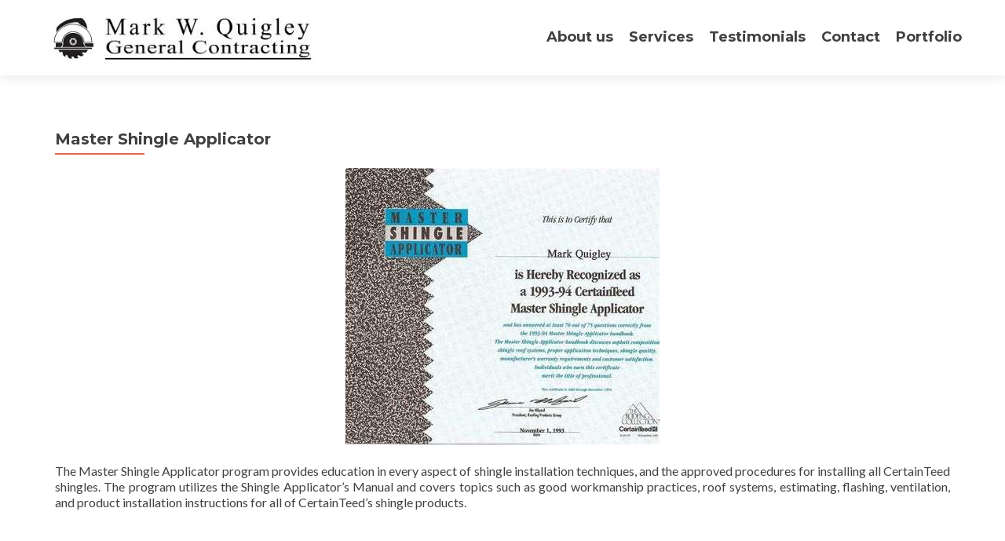

--- FILE ---
content_type: text/html; charset=UTF-8
request_url: http://markwquigley.com/master-shingle-applicator
body_size: 5144
content:
<!DOCTYPE html>

<html lang="en-US">

<head>
<meta charset="UTF-8">
<meta name="viewport" content="width=device-width, initial-scale=1">
<link rel="profile" href="http://gmpg.org/xfn/11">
<link rel="pingback" href="http://markwquigley.com/xmlrpc.php">

<!--[if lt IE 9]>
<script src="http://markwquigley.com/wp-content/themes/zerif-lite/js/html5.js"></script>
<link rel="stylesheet" href="http://markwquigley.com/wp-content/themes/zerif-lite/css/ie.css" type="text/css">
<![endif]-->

<title>Master Shingle Applicator &#8211; Mark W Quigley</title>
<script type="text/javascript" >function ctSetCookie___from_backend(c_name, value) {document.cookie = c_name + "=" + encodeURIComponent(value) + "; path=/; samesite=lax";}ctSetCookie___from_backend('ct_checkjs', '104062766', '0');</script><link rel='dns-prefetch' href='//fonts.googleapis.com' />
<link rel='dns-prefetch' href='//s.w.org' />
<link rel="alternate" type="application/rss+xml" title="Mark W Quigley &raquo; Feed" href="http://markwquigley.com/feed" />
<link rel="alternate" type="application/rss+xml" title="Mark W Quigley &raquo; Comments Feed" href="http://markwquigley.com/comments/feed" />
		<script type="text/javascript">
			window._wpemojiSettings = {"baseUrl":"https:\/\/s.w.org\/images\/core\/emoji\/2.2.1\/72x72\/","ext":".png","svgUrl":"https:\/\/s.w.org\/images\/core\/emoji\/2.2.1\/svg\/","svgExt":".svg","source":{"concatemoji":"http:\/\/markwquigley.com\/wp-includes\/js\/wp-emoji-release.min.js?ver=4.7.31"}};
			!function(t,a,e){var r,n,i,o=a.createElement("canvas"),l=o.getContext&&o.getContext("2d");function c(t){var e=a.createElement("script");e.src=t,e.defer=e.type="text/javascript",a.getElementsByTagName("head")[0].appendChild(e)}for(i=Array("flag","emoji4"),e.supports={everything:!0,everythingExceptFlag:!0},n=0;n<i.length;n++)e.supports[i[n]]=function(t){var e,a=String.fromCharCode;if(!l||!l.fillText)return!1;switch(l.clearRect(0,0,o.width,o.height),l.textBaseline="top",l.font="600 32px Arial",t){case"flag":return(l.fillText(a(55356,56826,55356,56819),0,0),o.toDataURL().length<3e3)?!1:(l.clearRect(0,0,o.width,o.height),l.fillText(a(55356,57331,65039,8205,55356,57096),0,0),e=o.toDataURL(),l.clearRect(0,0,o.width,o.height),l.fillText(a(55356,57331,55356,57096),0,0),e!==o.toDataURL());case"emoji4":return l.fillText(a(55357,56425,55356,57341,8205,55357,56507),0,0),e=o.toDataURL(),l.clearRect(0,0,o.width,o.height),l.fillText(a(55357,56425,55356,57341,55357,56507),0,0),e!==o.toDataURL()}return!1}(i[n]),e.supports.everything=e.supports.everything&&e.supports[i[n]],"flag"!==i[n]&&(e.supports.everythingExceptFlag=e.supports.everythingExceptFlag&&e.supports[i[n]]);e.supports.everythingExceptFlag=e.supports.everythingExceptFlag&&!e.supports.flag,e.DOMReady=!1,e.readyCallback=function(){e.DOMReady=!0},e.supports.everything||(r=function(){e.readyCallback()},a.addEventListener?(a.addEventListener("DOMContentLoaded",r,!1),t.addEventListener("load",r,!1)):(t.attachEvent("onload",r),a.attachEvent("onreadystatechange",function(){"complete"===a.readyState&&e.readyCallback()})),(r=e.source||{}).concatemoji?c(r.concatemoji):r.wpemoji&&r.twemoji&&(c(r.twemoji),c(r.wpemoji)))}(window,document,window._wpemojiSettings);
		</script>
		<style type="text/css">
img.wp-smiley,
img.emoji {
	display: inline !important;
	border: none !important;
	box-shadow: none !important;
	height: 1em !important;
	width: 1em !important;
	margin: 0 .07em !important;
	vertical-align: -0.1em !important;
	background: none !important;
	padding: 0 !important;
}
</style>
<link rel='stylesheet' id='zerif_font-css'  href='//fonts.googleapis.com/css?family=Lato%3A300%2C400%2C700%2C400italic%7CMontserrat%3A700%7CHomemade+Apple&#038;subset=latin%2Clatin-ext' type='text/css' media='all' />
<link rel='stylesheet' id='zerif_font_all-css'  href='//fonts.googleapis.com/css?family=Open+Sans%3A400%2C300%2C300italic%2C400italic%2C600italic%2C600%2C700%2C700italic%2C800%2C800italic&#038;ver=4.7.31' type='text/css' media='all' />
<link rel='stylesheet' id='zerif_bootstrap_style-css'  href='http://markwquigley.com/wp-content/themes/zerif-lite/css/bootstrap.css?ver=4.7.31' type='text/css' media='all' />
<link rel='stylesheet' id='zerif_fontawesome-css'  href='http://markwquigley.com/wp-content/themes/zerif-lite/css/font-awesome.min.css?ver=v1' type='text/css' media='all' />
<link rel='stylesheet' id='zerif_style-css'  href='http://markwquigley.com/wp-content/themes/zerif-lite/style.css?ver=v1' type='text/css' media='all' />
<link rel='stylesheet' id='zerif_responsive_style-css'  href='http://markwquigley.com/wp-content/themes/zerif-lite/css/responsive.css?ver=v1' type='text/css' media='all' />
<script type='text/javascript' src='http://markwquigley.com/wp-includes/js/jquery/jquery.js?ver=1.12.4'></script>
<script type='text/javascript' src='http://markwquigley.com/wp-includes/js/jquery/jquery-migrate.min.js?ver=1.4.1'></script>
<script type='text/javascript'>
/* <![CDATA[ */
var ctPublic = {"_ajax_nonce":"ee5fa9c1b8","_rest_nonce":"dba34dba79","_ajax_url":"http:\/\/markwquigley.com\/wp-admin\/admin-ajax.php","_rest_url":"http:\/\/markwquigley.com\/wp-json\/"};
/* ]]> */
</script>
<script type='text/javascript' src='http://markwquigley.com/wp-content/plugins/cleantalk-spam-protect/js/apbct-public.min.js?ver=5.155.2'></script>
<script type='text/javascript' src='http://markwquigley.com/wp-content/plugins/cleantalk-spam-protect/js/cleantalk-modal.min.js?ver=5.155.2'></script>
<script type='text/javascript'>
/* <![CDATA[ */
var ctNocache = {"ajaxurl":"http:\/\/markwquigley.com\/wp-admin\/admin-ajax.php","info_flag":"","set_cookies_flag":"","blog_home":"http:\/\/markwquigley.com\/"};
/* ]]> */
</script>
<script type='text/javascript' src='http://markwquigley.com/wp-content/plugins/cleantalk-spam-protect/js/cleantalk_nocache.min.js?ver=5.155.2'></script>
<link rel='https://api.w.org/' href='http://markwquigley.com/wp-json/' />
<link rel="EditURI" type="application/rsd+xml" title="RSD" href="http://markwquigley.com/xmlrpc.php?rsd" />
<link rel="wlwmanifest" type="application/wlwmanifest+xml" href="http://markwquigley.com/wp-includes/wlwmanifest.xml" /> 
<meta name="generator" content="WordPress 4.7.31" />
<link rel="canonical" href="http://markwquigley.com/master-shingle-applicator" />
<link rel='shortlink' href='http://markwquigley.com/?p=313' />
<link rel="alternate" type="application/json+oembed" href="http://markwquigley.com/wp-json/oembed/1.0/embed?url=http%3A%2F%2Fmarkwquigley.com%2Fmaster-shingle-applicator" />
<link rel="alternate" type="text/xml+oembed" href="http://markwquigley.com/wp-json/oembed/1.0/embed?url=http%3A%2F%2Fmarkwquigley.com%2Fmaster-shingle-applicator&#038;format=xml" />
		<style type="text/css">.recentcomments a{display:inline !important;padding:0 !important;margin:0 !important;}</style>
		<style type="text/css" id="custom-background-css">
body.custom-background { background-image: url("http://markwquigley.com/wp-content/uploads/2016/07/test3.jpg"); background-position: center top; background-size: auto; background-repeat: no-repeat; background-attachment: scroll; }
</style>
		<style type="text/css" id="wp-custom-css">
			/*
You can add your own CSS here.

Click the help icon above to learn more.
*/

@media (min-width: 768px){
.container {
    padding: 10px 0;
}
}

@media (max-width: 767px){
.navbar-brand {
    height: 50px!important;
    top: -10px;
}
.navbar-toggle {
    margin-top: 15px;
    margin-bottom: 10px;
}
}

#main-nav{
min-height: auto!important
}
body.custom-background {
    background-size: cover;
}

#aboutus > div > div.client-list > div > a:nth-child(1) > img {
max-width: 80px;
}

#aboutus > div > div.client-list > div > a:nth-child(2) > img {
max-width: 60px;
}

#aboutus > div > div.client-list > div > a:nth-child(3) > img {
max-width: 60px;
}

#aboutus > div > div.client-list > div > a:nth-child(4) > img {
max-width: 60px;
}

#aboutus > div > div.client-list > div > a:nth-child(5) > img {
max-width: 60px;
}

#aboutus > div > div.client-list > div > a:nth-child(6) > img {
max-width: 60px;
}

#aboutus > div > div.client-list > div > a:nth-child(7) > img {
max-width: 60px;
}

#aboutus > div > div.client-list > div > a:nth-child(12) > img {
max-width: 80px;
}

#aboutus > div > div.client-list > div > a:nth-child(9) > img {
max-width: 57px;
}

#aboutus > div > div.client-list > div > a:nth-child(8) > img {
max-width: 50px;
}

#aboutus > div > div.client-list > div > a:nth-child(10) > img {
max-width: 83px;
padding-top: 10px
}

#aboutus > div > div.client-list > div > a:nth-child(11) > img {
max-width: 85px;
}

#aboutus > div > div.row > div.col-lg-4.col-md-4.column.zerif-rtl-skills > ul > li:nth-child(1) > div {
display: flex;
align-items: center;
}

.section-legend  img {
margin-right: 10px;
}

.company-details {
    padding-top: 30px;
}

.copyright {
    padding-top: 30px;
    padding-bottom: 30px;
    background: #272727;
	color: #666;
}

.client-list{
a {pointer-events: none;}
}

.feedback-box {
    height: 220px;
    display: flex!important;
    flex-direction: column;
    justify-content: space-between;

 .client {
    margin-top: 0;
   display: flex;
   align-items: flex-end;
}
.client-info {
    margin-left: 0;
padding-top: 0;
}
}
		</style>
	
</head>


	<body class="page-template page-template-template-fullwidth page-template-template-fullwidth-php page page-id-313" >



<div id="mobilebgfix">
	<div class="mobile-bg-fix-img-wrap">
		<div class="mobile-bg-fix-img"></div>
	</div>
	<div class="mobile-bg-fix-whole-site">


<header id="home" class="header">

	<div id="main-nav" class="navbar navbar-inverse bs-docs-nav" role="banner">

		<div class="container">

			<div class="navbar-header responsive-logo">

				<button class="navbar-toggle collapsed" type="button" data-toggle="collapse" data-target=".bs-navbar-collapse">

				<span class="sr-only">Toggle navigation</span>

				<span class="icon-bar"></span>

				<span class="icon-bar"></span>

				<span class="icon-bar"></span>

				</button>

				<a href="http://markwquigley.com/" class="navbar-brand"><img src="http://markwquigley.com/wp-content/uploads/2023/10/mwqlogo.jpg" alt="Mark W Quigley"></a>
			</div>

			<nav class="navbar-collapse bs-navbar-collapse collapse" role="navigation"   id="site-navigation">
				<a class="screen-reader-text skip-link" href="#content">Skip to content</a>
				<ul id="menu-menu" class="nav navbar-nav navbar-right responsive-nav main-nav-list"><li id="menu-item-200" class="menu-item menu-item-type-custom menu-item-object-custom menu-item-home menu-item-200"><a href="http://markwquigley.com/#aboutus"><h4>About us</h4></a></li>
<li id="menu-item-199" class="menu-item menu-item-type-custom menu-item-object-custom menu-item-home menu-item-199"><a href="http://markwquigley.com/#focus"><h4>Services</h4></a></li>
<li id="menu-item-201" class="menu-item menu-item-type-custom menu-item-object-custom menu-item-home menu-item-201"><a href="http://markwquigley.com/#testimonials"><h4>Testimonials</h4></a></li>
<li id="menu-item-198" class="menu-item menu-item-type-custom menu-item-object-custom menu-item-home menu-item-198"><a href="http://markwquigley.com/#contact"><h4>Contact</h4></a></li>
<li id="menu-item-202" class="menu-item menu-item-type-custom menu-item-object-custom menu-item-202"><a href="http://markwquigley.com/portfolio"><h4>Portfolio</h4></a></li>
</ul>			</nav>

		</div>

	</div>
	<!-- / END TOP BAR -->
<div class="clear"></div>

</header> <!-- / END HOME SECTION  -->

<div id="content" class="site-content">

	<div class="container">

		<div class="content-left-wrap col-md-12">

			<div id="primary" class="content-area">

				<main id="main" class="site-main" role="main">

					<article id="post-313" class="post-313 page type-page status-publish hentry">	<header class="entry-header">		<h1 class="entry-title">Master Shingle Applicator</h1>		<span class="date updated published">December 31, 2015</span>		<span class="vcard author byline"><a href="http://markwquigley.com/author/florian" class="fn">florian</a></span>	</header><!-- .entry-header -->	<div class="entry-content">		<p><img class="size-full wp-image-175 aligncenter" src="http://markwquigley.com/wp-content/uploads/2015/10/master-shingle.jpg" alt="master-shingle" width="400" height="352" srcset="http://markwquigley.com/wp-content/uploads/2015/10/master-shingle.jpg 400w, http://markwquigley.com/wp-content/uploads/2015/10/master-shingle-300x264.jpg 300w" sizes="(max-width: 400px) 100vw, 400px" /></p>
<p>The Master Shingle Applicator program provides education in every aspect of shingle installation techniques, and the approved procedures for installing all CertainTeed shingles. The program utilizes the Shingle Applicator&#8217;s Manual and covers topics such as good workmanship practices, roof systems, estimating, flashing, ventilation, and product installation instructions for all of CertainTeed&#8217;s shingle products.</p>
	</div><!-- .entry-content -->	</article><!-- #post-## -->
				</main><!-- #main -->

			</div><!-- #primary -->

		</div><!-- .content-left-wrap -->

	</div><!-- .container -->


</div><!-- .site-content -->

<footer id="footer" role="contentinfo">

<div class="container">

	<div class="col-md-3 company-details"><div class="icon-top red-text"><img src="http://markwquigley.com/wp-content/themes/zerif-lite/images/map25-redish.png" alt="" /></div>22 Perkins St, Newton, MA 02465</div><div class="col-md-3 company-details"><div class="icon-top green-text"><img src="http://markwquigley.com/wp-content/themes/zerif-lite/images/envelope4-green.png" alt="" /></div><a href="mailto:mwquigley@gmail.com">mwquigley@gmail.com</a></div><div class="col-md-3 company-details"><div class="icon-top blue-text"><img src="http://markwquigley.com/wp-content/themes/zerif-lite/images/telephone65-blue.png" alt="" /></div><a>(617)  527-3467 </a></div><div class="col-md-3 copyright">© Mark W. Quigley Company<div class="zerif-copyright-box">MA Registration # 102919<a class="zerif-copyright" href="" target="_blank" rel="nofollow"></a></div><div class="zerif-copyright-box">MA License # 046113<a class="zerif-copyright" href="" target="_blank" rel="nofollow"></a></div></div>
</div> <!-- / END CONTAINER -->

</footer> <!-- / END FOOOTER  -->

<script type="text/javascript" >
				window.addEventListener('DOMContentLoaded', function () {
	                apbct_public_sendAJAX(
	                    { action: 'apbct_js_keys__get' },
	                    { callback: apbct_js_keys__set_input_value, no_nonce: true }
	                );
				});
			</script><script type='text/javascript' src='http://markwquigley.com/wp-content/themes/zerif-lite/js/bootstrap.min.js?ver=20120206'></script>
<script type='text/javascript' src='http://markwquigley.com/wp-content/themes/zerif-lite/js/jquery.knob.js?ver=20120206'></script>
<script type='text/javascript' src='http://markwquigley.com/wp-content/themes/zerif-lite/js/smoothscroll.js?ver=20120206'></script>
<script type='text/javascript' src='http://markwquigley.com/wp-content/themes/zerif-lite/js/scrollReveal.js?ver=20120206'></script>
<script type='text/javascript' src='http://markwquigley.com/wp-content/themes/zerif-lite/js/zerif.js?ver=20120206'></script>
<script type='text/javascript' src='http://markwquigley.com/wp-includes/js/wp-embed.min.js?ver=4.7.31'></script>

</body>

</html>

--- FILE ---
content_type: text/html; charset=UTF-8
request_url: http://markwquigley.com/wp-admin/admin-ajax.php
body_size: 68
content:
{"js_key":104062766}

--- FILE ---
content_type: text/css
request_url: http://markwquigley.com/wp-content/themes/zerif-lite/style.css?ver=v1
body_size: 31277
content:
/*
Theme Name: Zerif Lite
Theme URI: http://themeisle.com/themes/zerif-lite/
Author: ThemeIsle
Author URI: http://themeisle.com
Description: Zerif LITE is a free one page Wordpress theme. It's perfect for web agency business,corporate business,personal and parallax business portfolio, photography sites and freelancer.Is built on BootStrap with parallax support, is responsive, clean, modern, flat and minimal. Zerif Lite is ecommerce (WooCommerce) Compatible, WPML, RTL, Retina-Ready, SEO Friendly and with parallax, full screen image is one of the best business themes.
Version: 1.8.3.1
License: GNU General Public License version 3
License URI: license.txt
Text Domain: zerif-lite
Domain Path: /languages/
Tags: black, gray, red, white, one-column, two-columns, right-sidebar,fixed-layout,light,front-page-post-form,full-width-template,rtl-language-support,sticky-post,theme-options,responsive-layout, custom-background, custom-menu, editor-style, featured-images, threaded-comments, translation-ready, photoblogging, accessibility-ready
*/


/*--------------------------------------------------------------
1.0 - Reset  
--------------------------------------------------------------*/
html {
  font-size: 62.5%; /* Corrects text resizing oddly in IE6/7 when body font-size is set using em units http://clagnut.com/blog/348/#c790 */
  overflow-y: scroll; /* Keeps page centered in all browsers regardless of content height */
  -webkit-text-size-adjust: 100%; /* Prevents iOS text size adjust after orientation change, without disabling user zoom */
  -ms-text-size-adjust:     100%; /* www.456bereastreet.com/archive/201012/controlling_text_size_in_safari_for_ios_without_disabling_user_zoom/ */
}
html, body, div, span, applet, object, iframe,
h1, h2, h3, h4, h5, h6, p, blockquote, pre,
a, abbr, acronym, address, big, cite, code,
del, dfn, em, font, ins, kbd, q, s, samp,
small, strike, strong, sub, sup, tt, var,
dl, dt, dd, ol, ul, li,
fieldset, form, label, legend,
table, caption, tbody, tfoot, thead, tr, th, td {
  border: 0;
  font-family: inherit;
  font-size: 16px;
  font-style: inherit;
  font-weight: inherit;
  margin: 0;
  outline: 0;
  padding: 0;
  vertical-align: baseline;
}
*,
*:before,
*:after { /* apply a natural box layout model to all elements; see http://www.paulirish.com/2012/box-sizing-border-box-ftw/ */
  -webkit-box-sizing: border-box; /* Not needed for modern webkit but still used by Blackberry Browser 7.0; see http://caniuse.com/#search=box-sizing */
  -moz-box-sizing:    border-box; /* Still needed for Firefox 28; see http://caniuse.com/#search=box-sizing */
  box-sizing:         border-box;
}
body {
  background: #fff;
}
article,
aside,
details,
figcaption,
figure,
footer,
header,
main,
nav,
section {
  display: block;
}
ol, ul {
  list-style: none;
}
table { /* tables still need 'cellspacing="0"' in the markup */
  border-collapse: separate;
  border-spacing: 0;
}
caption, th, td {
  font-weight: normal;
  text-align: left;
}
blockquote:before, blockquote:after,
q:before, q:after {
  content: "";
}
blockquote, q {
  quotes: "" "";
}
a:focus {
  outline: thin dotted;
}
a:hover,
a:active {
  outline: 0;
}
a img {
  border: 0;
}
body {
  font-family: 'Lato', sans-serif !important;
  font-size: 14px;
  color: #808080;
  font-weight: normal;
  overflow-x: hidden;
  line-height: 25px;
  text-align: center;
}
/* Internet Explorer 10 in Windows 8 and Windows Phone 8 Bug fix */
@-webkit-viewport {
  width: device-width;
}
@-moz-viewport {
  width: device-width;
}
@-ms-viewport {
  width: device-width;
}
@-o-viewport {
  width: device-width;
}
@viewport {
  width: device-width;
}
/* Other fixes*/
*,*:before,*:after {
  -webkit-box-sizing: border-box;
  -moz-box-sizing: border-box;
  box-sizing: border-box;
}
i {
  vertical-align: middle;
}
ul, ol {
padding-left: 0 !important;
}
/* Selection colours (easy to forget) */
::selection {
  background: #FC6D6D;
  color: #FFF;
}
::-moz-selection {
  background: #FC6D6D;
  color: #FFF;
}
a {
  color: #e96656;
  -webkit-transition: all 700ms;
  transition: all 700ms;
}
a,a:hover {
  text-decoration: none;
}
a:hover {
  color: #cb4332;
}
p {
    margin: 0;
}
.full-width {
  width: 100%;
  margin: auto;
}
/* do not group these rules (placeholder colors) */
*::-webkit-input-placeholder {
    color: #999 !important;
}
*:-moz-placeholder {
    color: #999 !important;
}
*::-moz-placeholder {
    color: #999 !important;
}
*:-ms-input-placeholder {
    color: #999 !important;
}
/*--------------------------------------------------------------
2.0 Typography
--------------------------------------------------------------*/
body,
button,
input,
select,
textarea {
  color: #404040;
  font-family: sans-serif;
  font-size: 16px;
  font-size: 1.6rem;
  line-height: 1.5;
}
h1, h2, h3, h4, h5, h6 {
  clear: both;
}
p {
  margin-bottom: 1.5em;
}
b, strong {
  font-weight: bold;
}
dfn, cite, em, i {
  font-style: italic;
}
blockquote {
  margin: 0 1.5em;
}
blockquote {
  font-size: 18px;
  font-style: italic;
  font-weight: 300;
  margin: 24px 40px;
  line-height: 26px;
}
address {
  margin: 0 0 1.5em;
}
pre {
  background: #eee;
  font-family: "Courier 10 Pitch", Courier, monospace;
  font-size: 15px;
  font-size: 1.5rem;
  line-height: 1.6;
  margin-bottom: 1.6em;
  max-width: 100%;
  overflow: auto;
  padding: 1.6em;
}
code, kbd, tt, var {
  font: 15px Monaco, Consolas, "Andale Mono", "DejaVu Sans Mono", monospace;
}
abbr, acronym {
  border-bottom: 1px dotted #666;
  cursor: help;
}
mark, ins {
  background: #fff9c0;
  text-decoration: none;
}
sup,
sub {
  font-size: 75%;
  height: 0;
  line-height: 0;
  position: relative;
  vertical-align: baseline;
}
sup {
  bottom: 1ex;
}
sub {
  top: .5ex;
}
small {
  font-size: 75%;
}
big {
  font-size: 125%;
}
dl {
  margin: 0 20px;
}
h1, h2, h3, h4, h5, h6 {
  margin: 0;
  padding: 0;
  border: 0;
  font-size: 100%;
  font: inherit;
  vertical-align: baseline;
  margin-bottom: 10px;
  display: block;
  clear: both;
}
h1,h2,h3,h4 {
  font-family: 'Montserrat', 'sans-serif';
  font-weight: 700;
  line-height: 35px;
}
h1,
h1 span {
  font-size: 30px;
}
h2 {
  font-size: 26px;
}
h3 {
  font-size: 24px;
}
h4 {
  font-size: 18px;
}
h5 {
  font-size: 17px;
}
h6 {
  font-size: 16px;
}
/*--------------------------------------------------------------
3.0 Buttons
--------------------------------------------------------------*/
.buttons {
  text-align: center;
  margin-top: 45px;
}
.button {
  display: inline-block;
  text-align: center;
  text-transform: uppercase;
  padding: 10px 35px 10px 35px;
  border-radius: 4px;
  margin: 10px;
}
.custom-button {
  display: inline-block !important;
  text-align: center;
  text-transform: uppercase;
  padding: 13px 35px 13px 35px;
  border-radius: 4px;
  margin: 10px;
  border: none;
}
.red-btn {
  background: #e96656;
}
.green-btn {
  background: #1e9e6b;
}
.blue-btn {
  background: #3ab0e2;
}
.yellow-btn {
  background: #E7AC44;
}
.red-btn,.green-btn,.blue-btn,.yellow-btn {
  color: #FFF !important;
  -webkit-transition: all 0.3s ease-in-out;
  transition: all 0.3s ease-in-out;
}
.blue-btn:hover {
  color: #FFF;
  background: #1288b9;
}
.red-btn:hover {
  color: #FFF;
  background: #cb4332;
}
.green-btn:hover {
  color: #FFF;
  background: #069059;
}
.yellow-btn:hover {
  color: #FFF;
  background: #d8951e;
}
.btn:hover{
    box-shadow: none;
}
/*--------------------------------------------------------------
3.0 Elements
--------------------------------------------------------------*/
hr {
  background-color: #ccc;
  border: 0;
  height: 1px;
  margin-bottom: 1.5em;
}
ul, ol {
  margin: 0 0 1.5em 3em;
}
ul {
  list-style: disc;
}
ol {
  list-style: decimal;
}
li > ul,
li > ol {
  margin-bottom: 0;
  margin-left: 1.5em;
}
dt {
  font-weight: bold;
}
dd {
  margin: 0 1.5em 1.5em 0;
}
img {
  height: auto; /* Make sure images are scaled correctly. */
  max-width: 100%; /* Adhere to container width. */
}
figure {
  margin: 0;
}
.site-main p {
  margin: 0 0 24px;
}
table {
  border-bottom: 1px solid #ededed;
  border-collapse: collapse;
  border-spacing: 0;
  font-size: 14px;
  line-height: 2;
  margin: 0 0 20px;
  width: 100%;
}
caption,
th,
td {
  font-weight: normal;
  text-align: left;
}
caption {
  font-size: 16px;
  margin: 20px 0;
}
th {
  font-weight: bold;
  text-transform: uppercase;
  border-top: 1px solid #ededed;
  padding: 6px 10px 6px 0;
}
td {
  border-top: 1px solid #ededed;
  padding: 6px 10px 6px 0;
}
thead th{
  border: none;
}
/*---------------------------------------
 **   COLORS                         -----
-----------------------------------------*/
/** BACKGROUNDS **/
.red-bg {
  background: #e96656;
}
.green-bg {
  background: #34d293;
}
.blue-bg {
  background: #3ab0e2;
}
.yellow-bg {
  background: #E7AC44;
}
.dark-bg {
  background: #404040;
}
.white-bg {
  background:  #FFFFFF;
}
/** FOR TEXTS AND ICON FONTS **/
.red-text {
  color: #e96656;
}
.green-text {
  color: #34d293;
}
.blue-text {
  color: #3ab0e2;
}
.yellow-text {
  color: #f7d861;
}
.dark-text {
  color: #404040;
}
.white-text {
  color: #FFFFFF;
}
/*---------------------------------------
 **   BORDER BOTTOMS                 -----
-----------------------------------------*/
.white-border-bottom:before {
  position: absolute;
  margin: auto;
  z-index: 1;
  content: "";
  width: 50%;
  height: 2px;
  background: #F5F5F5;
  bottom: -9px;
  left: 25%;
}
.dark-border-bottom:before {
  position: absolute;
  margin: auto;
  z-index: 1;
  content: "";
  width: 50%;
  height: 2px;
  background: #404040;
  bottom: -9px;
  left: 25%;
}
.red-border-bottom:before {
  position: absolute;
  margin: auto;
  z-index: 1;
  content: "";
  width: 75%;
  height: 2px;
  background: #e96656;
  bottom: -9px;
  left: 12.5%;
}
.green-border-bottom:before {
  position: absolute;
  margin: auto;
  z-index: 1;
  content: "";
  width: 75%;
  height: 2px;
  background: #34d293;
  bottom: -9px;
  left: 12.5%;
}
.blue-border-bottom:before {
  position: absolute;
  margin: auto;
  z-index: 1;
  content: "";
  width: 75%;
  height: 2px;
  background: #3ab0e2;
  bottom: -9px;
  left: 12.5%;
}
.yellow-border-bottom:before {
  position: absolute;
  margin: auto;
  z-index: 1;
  content: "";
  width: 75%;
  height: 2px;
  background: #f7d861;
  bottom: -9px;
  left: 12.5%;
}
/*---------------------------------------
 **   4.0 Forms                     -----
-----------------------------------------*/
button,
input,
select,
textarea {
  font-size: 100%; /* Corrects font size not being inherited in all browsers */
  margin: 0; /* Addresses margins set differently in IE6/7, F3/4, S5, Chrome */
  vertical-align: baseline; /* Improves appearance and consistency in all browsers */
  *vertical-align: middle; /* Improves appearance and consistency in IE6/IE7 */
}
button,
input[type="button"],
input[type="reset"],
input[type="submit"] {
  text-align: center;
  text-transform: uppercase;
  padding: 13px 35px 13px 35px;
  border-radius: 4px;
  margin: 10px;
  border: none;
  background-color: #e96656;
  box-shadow: none;
  text-shadow: none;
  font-weight: 400;
  vertical-align: middle;
  cursor: pointer;
  white-space: nowrap;
  font-size: 14px;
  color: #FFF;
}
button:hover,
input[type="button"]:hover,
input[type="reset"]:hover,
input[type="submit"]:hover {
  border-color: #ccc #bbb #aaa #bbb;
}
button:focus,
input[type="button"]:focus,
input[type="reset"]:focus,
input[type="submit"]:focus,
button:active,
input[type="button"]:active,
input[type="reset"]:active,
input[type="submit"]:active {
  border-color: #aaa #bbb #bbb #bbb;
}
input[type="checkbox"],
input[type="radio"] {
  padding: 0; /* Addresses excess padding in IE8/9 */
}
input[type="search"] {
  -webkit-appearance: textfield; /* Addresses appearance set to searchfield in S5, Chrome */
  -webkit-box-sizing: content-box; /* Addresses box sizing set to border-box in S5, Chrome (include -moz to future-proof) */
  -moz-box-sizing:    content-box;
  box-sizing:         content-box;
}
input[type="search"]::-webkit-search-decoration { /* Corrects inner padding displayed oddly in S5, Chrome on OSX */
  -webkit-appearance: none;
}
button::-moz-focus-inner,
input::-moz-focus-inner { /* Corrects inner padding and border displayed oddly in FF3/4 www.sitepen.com/blog/2008/05/14/the-devils-in-the-details-fixing-dojos-toolbar-buttons/ */
  border: 0;
  padding: 0;
}
input[type="text"],
input[type="email"],
input[type="url"],
input[type="password"],
input[type="search"],
textarea {
  color: #555;
  border: 1px solid rgba(0, 0, 0, 0.1);
  border-radius: 0;
}
input[type="text"]:focus,
input[type="email"]:focus,
input[type="url"]:focus,
input[type="password"]:focus,
input[type="search"]:focus,
textarea:focus {
  color: #111;
}
input[type="text"],
input[type="email"],
input[type="url"],
input[type="password"],
input[type="search"] {
  padding: 3px;
}
textarea {
  overflow: auto; /* Removes default vertical scrollbar in IE6/7/8/9 */
  padding-left: 3px;
  vertical-align: top; /* Improves readability and alignment in all browsers */
  width: 98%;
}
.entry-content button,
.entry-content input[type="button"],
.entry-content input[type="reset"],
.entry-content input[type="submit"] {
  padding: 5px 20px 5px 20px;
}
.entry-content button:hover,
.entry-content input[type="button"]:hover,
.entry-content input[type="reset"]:hover,
.entry-content input[type="submit"]:hover {
  background: #cb4332;
}
.input-box {
  border: 0 !important;
  width: 274px;
  text-align: left;
  text-transform: none;
  padding: 9px;
  min-height: 46px;
  padding-left: 15px !important;
  display: inline-block;
  border-radius: 4px;
  background: rgba(255,255,255, 0.95);
}
.textarea-box {
  border: 0;
  text-align: left;
  text-transform: none;
  padding: 9px;
  min-height: 250px;
  padding-left: 15px;
  display: inline-block;
  border-radius: 4px;
  background: rgba(255,255,255, 0.95);
}
textarea:hover,
input:hover,
textarea:active,
input:active,
textarea:focus,
input:focus {
    outline: 1 !important;
    outline-color: #e96656 !important;

  -webkit-box-shadow:none !important;
  box-shadow:none !important;
}
input:focus,
textarea:focus {
  border: 1px solid rgba(0, 0, 0, 0.3);
  outline: 0;
}
 /*---------------------------------------
 **   5.0 Navigation                 -----
-----------------------------------------*/
 /*---------------------------------------
 **   5.1 Links                 -----
-----------------------------------------*/
a {
  color: #e96656;
}
a:visited {
  color: #e96656;
}
a:hover,
a:focus,
a:active {
  color: #cb4332;
}
/*---------------------------------------
 **   5.2 Menus                  -----
-----------------------------------------*/
.main-navigation {
  clear: both;
  display: block;
  float: left;
  width: 100%;
}
.main-navigation ul {
  list-style: none;
  margin: 0;
  padding-left: 0;
}
.main-navigation li {
  float: left;
  position: relative;
}
.main-navigation a {
  display: block;
  text-decoration: none;
}
.main-navigation ul ul {
  box-shadow: 0 3px 3px rgba(0, 0, 0, 0.2);
  display: none;
  float: left;
  left: 0;
  position: absolute;
  top: 1.5em;
  z-index: 99999;
}
.main-navigation ul ul ul {
  left: 100%;
  top: 0;
}
.main-navigation ul ul a {
  width: 200px;
}
.main-navigation ul ul li {
}
.main-navigation li:hover > a {
}
.main-navigation ul ul :hover > a {
}
.main-navigation ul ul a:hover {
}
.main-navigation ul li:hover > ul {
  display: block;
}
.main-navigation .current_page_item a,
.main-navigation .current-menu-item a {
}
.navbar-collapse{
  overflow: visible !important;
}
.navbar-inverse li.menu-item-open-left:hover > ul.sub-menu, 
.navbar-inverse li.menu-item-open-left.link-focus > ul.sub-menu {
  right: 0;
}
.navbar-inverse li.menu-item-open-left li:hover > ul.sub-menu, 
.navbar-inverse ul ul li.link-focus > ul.sub-menu {
  right: 100%;
  left: auto;
}
.site-main .comment-navigation,
.site-main .paging-navigation,
.site-main .post-navigation {
  margin: 0 0 1.5em;
  overflow: hidden;
}
.comment-navigation .nav-previous,
.paging-navigation .nav-previous,
.post-navigation .nav-previous {
  float: left;
}
.comment-navigation .nav-next,
.paging-navigation .nav-next,
.post-navigation .nav-next {
  float: right;
  text-align: right;
  width: 50%;
}
.nav-links a {
  color:#e96656;
}
.site-main .post-navigation {
  float: left;
  width: 100%;
}
 /*---------------------------------------
 **   6.0 Accessibility                   -----
-----------------------------------------*/
/* Text meant only for screen readers */
.screen-reader-text {
  clip: rect(1px, 1px, 1px, 1px);
  position: absolute !important;
}
.screen-reader-text:hover,
.screen-reader-text:active,
.screen-reader-text:focus {
  background-color: #f1f1f1;
  border-radius: 3px;
  box-shadow: 0 0 2px 2px rgba(0, 0, 0, 0.6);
  clip: auto !important;
  color: #21759b;
  display: block;
  font-size: 14px;
  font-weight: bold;
  height: auto;
  left: 5px;
  line-height: normal;
  padding: 15px 23px 14px;
  text-decoration: none;
  top: 5px;
  width: auto;
  z-index: 100000; /* Above WP toolbar */
}
 /*---------------------------------------
 **   7.0 Alignments                   -----
-----------------------------------------*/
.alignleft {
  display: inline;
  float: left;
  margin-right: 1.5em;
}
.alignright {
  display: inline;
  float: right;
  margin-left: 1.5em;
}
.aligncenter {
  clear: both;
  display: block;
  margin: 0 auto;
}
 /*---------------------------------------
 **   8.0 Clearings                   -----
-----------------------------------------*/
.clear:before,
.clear:after,
.entry-content:before,
.entry-content:after,
.comment-content:before,
.comment-content:after,
.site-header:before,
.site-header:after,
.site-content:before,
.site-content:after,
.site-footer:before,
.site-footer:after {
  content: '';
  display: table;
}
.clear:after,
.entry-content:after,
.comment-content:after,
.site-header:after,
.site-content:after,
.site-footer:after {
  clear: both;
}
 /*---------------------------------------
 **   9.0 Widgets                   -----
-----------------------------------------*/
.sidebar-wrap {
  border-left: 1px solid rgba(0, 0, 0, 0.05);
}
.widget {
  /*margin: 0 0 1.5em;
  margin-bottom: 30px;*/
}
.widget .widget-title {
  color: #404040;
  text-transform: uppercase;
  margin-bottom: 30px;
  font-weight: bold;
  font-size: 17px;
  position: relative;
  text-align: left;
  margin-top: 30px;
  padding-bottom: 5px;
  float: none;
}
.widget .widget-title:before{
  position: absolute;
  margin: auto;
  z-index: 1;
  content: "";
  width: 35%;
  height: 2px;
  background: #e96656;
  bottom: -9px;
  left: 0;
}

.widget-area {
  float: left;
  width: 100%;
}
.widget-area .widget {
  clear: both;
}
/* Make sure select elements fit in widgets */
.widget select {
  max-width: 100%;
  width: 100%;
  padding: 10px;
  border: 1px solid #e9e9e9;
}
.tagcloud a{
  background: #FCFCFC;

  padding: 2px 5px;
}
/* Search widget */
.widget_search .search-submit {
/*  display: none; */
  display: block;
  width: 46px;
  height: 46px;
  position: absolute;
  top: 0;
  right: 0;
  padding: 0;
  margin: 0;
  background: url(images/search_icon.png) no-repeat center center;
  text-indent: -99999999999px;
}
.widget_search label{
  margin-bottom: 5px;
  width: 100%;
  position: relative;
}
.widget_search form{
  position: relative;
}
.widget_search input{
  width: 83%;
  padding: 12px 15% 12px 2%;
}
.widget ul {
  margin:0;
  padding:0;
  display: block;
}
.widget li {
  list-style: none;
  margin: 15px 0;
  text-align: left;
  margin-left: 3%;
  position: relative;
  padding-left: 10px;
}
.widget li:before{
  content: '';
  width: 4px;
  height: 4px;
  background: #e9e9e9;
  float: left;
  position: absolute;
  margin-top: 11px;
  left: 0;
}
.widget li a {
  color:#808080;
}
.widget li a:hover {
  color:#404040
}
 /*---------------------------------------
 **   10.0 Content                   -----
-----------------------------------------*/

.container>.navbar-header, 
.container-fluid>.navbar-header, 
.container>.navbar-collapse, 
.container-fluid>.navbar-collapse {
    margin-right: 0;
    margin-left: 0;
}
.site-content {
  background: #FFF;
}
.home .site-content {
  background: none;
}

 /*---------------------------------------
 **   10.1 Posts and pages                   -----
-----------------------------------------*/
.sticky {
}
.hentry {
  margin: 0 0 1.5em;
}
.byline,
.updated {
  display: none;
}
.single .byline,
.group-blog .byline {
  display: inline;
}
.entry-meta-large .byline,
.entry-meta-large .updated {
  display: none;
}
.page-content,
.entry-content,
.entry-summary {
  margin: 1.5em 0 0;
}
.page-links {
  clear: both;
  margin: 0 0 1.5em;
}
.page-header{
  text-align: left;
  border-bottom: none;
  margin: 0px 0 40px;
}
.search-results .page-header {
  margin: 0px 0 40px;
}
.page-header .page-title{
  position: relative;
}
.page-header .page-title:before{
  position: absolute;
  margin: auto;
  z-index: 1;
  content: "";
  width: 35%;
  height: 2px;
  background: #e9e9e9;
  bottom: -9px;
  left: 0;
}
.taxonomy-description{
  margin-top:  15px;
}
.entry-title{
  position: relative;
}
.entry-title:before {
  position: absolute;
  margin: auto;
  z-index: 1;
  content: "";
  width: 10%;
  height: 2px;
  background: #e96656;
  bottom: -9px;
  left: 0;
}
.entry-meta{
  margin-top: 10px;
}
.content-area .entry-header {
  overflow: hidden;
}

 /*---------------------------------------
 **   10.2 Asides                   -----
-----------------------------------------*/
.blog .format-aside .entry-title,
.archive .format-aside .entry-title {
  display: none;
}
 /*---------------------------------------
 **   10.3 Comments                   -----
-----------------------------------------*/
.comment {
  list-style:none;
  margin-top:10px;
  margin-bottom:10px;
}
.comment a {
  color:#c7254e;
}
.comment-body {
  text-align: left;
  border-bottom: 1px solid rgba(0, 0, 0, 0.05);
  padding-bottom: 10px;
  position: relative;
  padding-left: 40px;
}
.comment-content a {
  word-wrap: break-word;
}
.bypostauthor {
}
.comment-form, .comments-title, .comment-reply-title {
  text-align:left;
}
.comment .reply a {
  font-size: 12px;
}
.comment-form p {
  margin:10px 10px 10px 0;
}
.comment-form  label {
  width:85px;
}
.comments-title {
  font-size:20px;
  margin-bottom:20px;
}
.comment-list {
  margin-left:0px;
}
.comment-list li{
  list-style: none;
  float: left;
  width: 100%;
}
.comment-reply-link {
  border: 1px solid #ccc;
  border-radius: 3px;
  font-size: 1.2rem;
  line-height: 1;
  padding: .6em 1em .4em;
  text-shadow: 0 1px 0 rgba(255, 255, 255, 0.8);
  font-family: sans-serif;
  box-shadow:inset 0 1px 0 rgba(255, 255, 255, 0.5), inset 0 15px 17px rgba(255, 255, 255, 0.5), inset 0 -5px 12px rgba(0, 0, 0, 0.05);
  box-shadow: none;
  text-shadow: none;
  padding: 3px 5px;
  position: absolute;
  top: 0;
  right: 0;
}
.comment-form #submit, .comment-reply-link {
  background:#e96656;
  border-color:#e96656;
  color:#fff !important;
}
.comment-form #submit:hover,
.comment-form #submit:focus, 
.comment-form #submit:active {

  background: #cb4332;
}
.comment-meta{

  margin-top: 0 !important;
  padding-top: 0 !important;
}
.comment-metadata{
  position: absolute;
  top: -2px;
  right: 55px;
}
.comment-metadata,
.comment-metadata a{
  color: #888;
  font-style: italic;
  font-size: 12px;
  padding: 3px 0px;
}
.comment-reply-link:hover{
  background: #cb4332;
  box-shadow: none;
}
.comment-author img{
  border-radius: 50%;
  position: absolute;
  left: 0;
}
.comment-author b.fn{
  color: #000;
}
 /*---------------------------------------
 **   11.0 Infinite scroll                    -----
-----------------------------------------*/
/* Globally hidden elements when Infinite Scroll is supported and in use. */
.infinite-scroll .paging-navigation, /* Older / Newer Posts Navigation (always hidden) */
.infinite-scroll.neverending .site-footer { /* Theme Footer (when set to scrolling) */
  display: none;
}
/* When Infinite Scroll has reached its end we need to re-display elements that were hidden (via .neverending) before */
.infinity-end.neverending .site-footer {
  display: block;
}
 /*---------------------------------------
 **   12.0 Media                    -----
-----------------------------------------*/
.page-content img.wp-smiley,
.entry-content img.wp-smiley,
.comment-content img.wp-smiley {
  border: none;
  margin-bottom: 0;
  margin-top: 0;
  padding: 0;
}
.wp-caption {
  border: 1px solid #ccc;
  margin-bottom: 1.5em;
  max-width: 100%;
}
.wp-caption img[class*="wp-image-"] {
  display: block;
  margin: 1.2% auto 0;
  max-width: 98%;
}
.wp-caption-text {
  text-align: center;
}
.wp-caption .wp-caption-text {
  margin: 0.8075em 0;
}
.site-main .gallery {
  margin-bottom: 1.5em;
}
.gallery-caption {
}
.site-main .gallery a img {
  border: none;
  height: auto;
  max-width: 90%;
}
.site-main .gallery dd,
.site-main .gallery figcaption {
  margin: 0;
}
.site-main .gallery-columns-4 .gallery-item {
}
.site-main .gallery-columns-4 .gallery-item img {
}
/* Make sure embeds and iframes fit their containers */
embed,
iframe,
object {
  max-width: 100%;
}
 /*---------------------------------------
 **   6.5 Gallery                    -----
-----------------------------------------*/
.gallery {
  margin-bottom: 20px;
}
.gallery-item {
  float: center;
  margin: 0 4px 4px 0;
  overflow: hidden;
  position: relative;
}
.gallery-columns-1 .gallery-item {
  max-width: 100%;
}
.gallery-columns-2 .gallery-item {
  max-width: 48%;
  max-width: -webkit-calc(50% - 4px);
  max-width:         calc(50% - 4px);
}
.gallery-columns-3 .gallery-item {
  max-width: 32%;
  max-width: -webkit-calc(33.3% - 4px);
  max-width:         calc(33.3% - 4px);
}
.gallery-columns-4 .gallery-item {
  max-width: 23%;
  max-width: -webkit-calc(25% - 4px);
  max-width:         calc(25% - 4px);
}
.gallery-columns-5 .gallery-item {
  max-width: 19%;
  max-width: -webkit-calc(20% - 4px);
  max-width:         calc(20% - 4px);
}
.gallery-columns-6 .gallery-item {
  max-width: 15%;
  max-width: -webkit-calc(16.7% - 4px);
  max-width:         calc(16.7% - 4px);
}
.gallery-columns-7 .gallery-item {
  max-width: 13%;
  max-width: -webkit-calc(14.28% - 4px);
  max-width:         calc(14.28% - 4px);
}
.gallery-columns-8 .gallery-item {
  max-width: 11%;
  max-width: -webkit-calc(12.5% - 4px);
  max-width:         calc(12.5% - 4px);
}
.gallery-columns-9 .gallery-item {
  max-width: 9%;
  max-width: -webkit-calc(11.1% - 4px);
  max-width:         calc(11.1% - 4px);
}
.gallery-columns-1 .gallery-item:nth-of-type(1n),
.gallery-columns-2 .gallery-item:nth-of-type(2n),
.gallery-columns-3 .gallery-item:nth-of-type(3n),
.gallery-columns-4 .gallery-item:nth-of-type(4n),
.gallery-columns-5 .gallery-item:nth-of-type(5n),
.gallery-columns-6 .gallery-item:nth-of-type(6n),
.gallery-columns-7 .gallery-item:nth-of-type(7n),
.gallery-columns-8 .gallery-item:nth-of-type(8n),
.gallery-columns-9 .gallery-item:nth-of-type(9n) {
  margin-right: 0;
}
.gallery-columns-1.gallery-size-medium figure.gallery-item:nth-of-type(1n+1),
.gallery-columns-1.gallery-size-thumbnail figure.gallery-item:nth-of-type(1n+1),
.gallery-columns-2.gallery-size-thumbnail figure.gallery-item:nth-of-type(2n+1),
.gallery-columns-3.gallery-size-thumbnail figure.gallery-item:nth-of-type(3n+1) {
  clear: left;
}
.gallery-caption {
  background-color: rgba(0, 0, 0, 0.7);
  -webkit-box-sizing: border-box;
  -moz-box-sizing:    border-box;
  box-sizing:         border-box;
  color: #fff;
  font-size: 12px;
  line-height: 1.5;
  margin: 0;
  max-height: 50%;
  opacity: 0;
  padding: 6px 8px;
  position: absolute;
  bottom: 0;
  left: 0;
  text-align: left;
  width: 100%;
}
.gallery-caption:before {
  content: "";
  height: 100%;
  min-height: 49px;
  position: absolute;
  top: 0;
  left: 0;
  width: 100%;
}
.gallery-item:hover .gallery-caption {
  opacity: 1;





}
.gallery-columns-7 .gallery-caption,
.gallery-columns-8 .gallery-caption,
.gallery-columns-9 .gallery-caption {
  display: none;
}
.gallery-item img{
  max-width: 100% !important;
}
/*---------------------------------------
 **   Header               -----
-----------------------------------------*/
/*** SECTION HEADERS ***/
.focus,.works,.about-us,.features,.packages,.products,.testimonial,.contact-us {
  padding-top: 100px;
}
.section-header {
  text-align: center;
  padding-bottom: 75px;
}
.section-header h2 {
  padding-bottom: 10px;
  line-height: 40px;
  position: relative;
  display: inline-block;
  font-size: 45px;
  text-transform: uppercase;
  margin-top: 15px;
  margin-bottom: 0;
}
.section-header .section-legend {
  font-size: 16px;
  margin-bottom: 0;
  color: #808080;
  padding-top: 0;
}
/* PRE LOADER */
.preloader {
  position: fixed;
  top: 0;
  left: 0;
  right: 0;
  bottom: 0;
  background-color: #fefefe;
  z-index: 99999;
  height: 100%;
  width: 100%;
  overflow: hidden !important;
}
.status {
  width: 200px;
  height: 200px;
  position: absolute;
  left: 50%;
  top: 50%;
  background-image: url(images/loading.gif);
  background-repeat: no-repeat;
  background-position: center;
  margin: -100px 0 0 -100px;
}
#parallax_move .layer {
    background-size: cover;
    width: 100%;
    height: 100%;
    background-position: top center;
}

.home-header-wrap {
  overflow: hidden;
  position: relative;
}

/*---------------------------------------
 **   Section: Home                  -----
-----------------------------------------*/
.header.header {
  min-height: 76px;
}
.header.header > .navbar {
  -webkit-box-shadow: 0px 5px 11px 0px rgba(50, 50, 50, 0.08);
  box-shadow: 0px 5px 11px 0px rgba(50, 50, 50, 0.08);
}
.header-content-wrap {
  background: rgba(0, 0, 0, 0.5);
  position: relative;
  -webkit-box-shadow: 0px 5px 11px 0px rgba(50, 50, 50, 0.08);
  box-shadow: 0px 5px 11px 0px rgba(50, 50, 50, 0.08);
  padding: 285px 0 210px;
}
.header_title {
    float: left;
    height:50px;
    margin-top:10px;
}
.header_title h1{
    font-size: 20px;
    line-height: 20px;
    margin-bottom: 5px;
    text-align: center;
    margin-top: 5px;
}
.header_title h2{
  font-size:15px !important;
  line-height:15px;
    margin: 0;
}
.header_title a {
  color:#000;
}
/*----  SECTION:  HOME > TOP BAR   ----*/
 #site-navigation {
  height: 1px;
  float: right;
  margin-right: 0;
  margin-left: 0;

}
.navbar {
  background: #FFF;
  border: 0;
  border-radius: 0 !important;
  text-align: left;
}
#main-nav {
  position: fixed;
  width: 100%;
  z-index: 1000;
  min-height: 75px;
  margin-bottom: 0;
}
#main-nav.fixed {
  position: fixed;
  top: 0;
}
.navbar-inverse .navbar-nav {
  margin-left: 0;
  margin-right: 0;
}
.navbar-inverse .navbar-nav >li {
  display: inline;
  margin-right: 20px;
  margin-top: 20px;
}
.navbar-inverse .navbar-nav>li:last-child {
  margin-right: 0 !important;
}
.navbar-inverse .navbar-nav>li>a {
  color: #404040;
  padding: 0;
  line-height: 35px;
}
.navbar-inverse .main-navigation ul > li {
  display: inline;
  margin-right: 20px;
  margin-top: 20px;
}
.navbar-inverse .main-navigation > ul > li:last-child {
  margin-right: 0 !important;
}
.navbar-inverse .main-navigation > ul > li > a {
  color: #404040;
  padding: 0;
  line-height: 35px;
}
.navbar-inverse .navbar-nav ul.sub-menu {
  left: -999em;
  position: absolute; top: 100%;
  background:#fff;
  width:200px;
  box-shadow: 3px 3px 2px rgba(50, 50, 50, 0.08);
  z-index: 9999;
}
.navbar-inverse .navbar-nav ul.sub-menu {
  margin:0;
}
.navbar-inverse .navbar-nav ul.sub-menu ul.sub-menu{
  position: absolute;
  top:0;
}
.navbar-inverse .navbar-nav ul.sub-menu li {
  float: none;
  position: relative;
  list-style:none;
  padding:10px;
}
.navbar-inverse .navbar-nav ul.sub-menu li a {
  color:#404040;
}
.navbar-inverse .navbar-nav ul.sub-menu li:hover > a,
.navbar-inverse .navbar-nav ul.sub-menu li.link-focus > a {
  color:#e96656;
}
.navbar-inverse ul ul {
  left: -999em;
}
.navbar-inverse ul ul ul {
  left: -999em;
  top: 0;
}
.navbar-inverse ul li:hover > ul.sub-menu,
.navbar-inverse ul li.link-focus > ul.sub-menu {
  left: auto;
}
.navbar-inverse ul ul li:hover > ul.sub-menu,
.navbar-inverse ul ul li.link-focus > ul.sub-menu {
  left: 100%;
}

.navbar-brand {
  height: 76px;
  position: relative;
  line-height: 60px;
  padding: 7px 15px;
  display: inline-block;
}
.navbar-brand > img {
  max-height: 100%;
}
.navbar-brand:focus {
  border:1px dotted black;
}
.navbar-inverse .navbar-nav>li>a:hover, 
.navbar-inverse .navbar-nav>li>a.link-focus {
  color: #e96656;
  outline: none;
}
.navbar-toggle {
  border: 0;
  background-color: #808080;
  margin-top: 23px;
}
.navbar-toggle:focus {
  border:1px dotted black;
}
.navbar-inverse .navbar-toggle:hover,.navbar-inverse .navbar-toggle:focus {
  background-color: #e96656;
  filter: alpha(opacity=100);
  opacity: 1;
  box-shadow: none;
}
.navbar-toggle.active{
    background-color: #e96656 !important;
}
.navbar-toggle.collapsed{
    background-color: #808080 !important;
}
.menu-align-center #site-navigation {
  width: 100%;
}
.menu-align-center #site-navigation > ul {
  width: 100%;
  text-align: center;
}
.menu-align-center #site-navigation > ul ul {
  text-align: left;
}
.menu-align-center #site-navigation > ul > li {
  float: none;
  display: inline-block;
}
.menu-align-center .responsive-logo {
  width: 100%;
  text-align: center;
}
.menu-align-center .zerif_header_title {
  width: 100%;
}
.menu-align-center .navbar-inverse .navbar-nav > li {
  margin-top: 0;
  margin-bottom: 0;
}
.menu-align-center .responsive-logo > a{
  float: none;
  display: inline-block;
}
.navbar-inverse .navbar-nav>li>a:hover, 
.navbar-inverse .navbar-nav>li>a:focus {
  color: #e96656;
}
.navbar-inverse .navbar-nav>li.current>a {
  color: #e96656;
  position: relative;
  outline: none;
}
ul.nav > li.menu-item-home > a:before {
  content: "";
  display: none;
}
li.current>a:before {
  position: absolute;
  margin: auto;
  z-index: 1;
  content: "";
  width: 75%;
  height: 2px;
  background: #e96656;
  bottom: 0px;
  left: 12.5%;
}
ul.nav > li.current_page_item > a:before, ul.nav > li.current-menu-item > a:before {
  position: absolute;
  margin: auto;
  z-index: 1;
  content: "";
  width: 75%;
  height: 2px;
  background: #e96656;
  bottom: 0px;
  left: 12.5%;
  display: block;
}
ul.nav > li.current_page_item.menu-item-home > a:before {
  content: "";
  display: none;
}
ul.nav > li.current_page_item.current > a:before {
  position: absolute;
  margin: auto;
  z-index: 1;
  content: "";
  width: 75%;
  height: 2px;
  background: #e96656;
  bottom: 0px;
  left: 12.5%;
  display: block;
}


/*----  SECTION:  HOME > INTRO AND SHORT MSGS   ----*/
.intro {
  text-align: center;
  color: #FFF;
  margin-top: 25%;
  line-height: 65px;
  z-index: 0;
  text-transform: uppercase;
  font-size: 55px;
  float:none;
}
.intro-text{
  text-align: center;
  color: #FFF;
  line-height: 65px;
  z-index: 0;
  text-transform: uppercase;
  font-size: 55px;
  float:none;
}
/* Short Messages */
.bottom-message-section {
  margin-top: 14%;
  position: relative;
}
.short-text {
  margin: auto;
  text-align: center;
  color: rgba(255,255,255,0.7);
  text-transform: uppercase;
}
/*----  SECTION:  HOME > LATEST NEWS   ----*/
.latest-news {
  padding-bottom: 66px;
  padding-top: 100px;
  background: #FFFFFF;
}
.carousel-inner {
/*  margin: 0 30px; */
}
#carousel-homepage-latestnews .item{
  height: auto;
}
.latesnews-content p,
.latesnews-content {
  font-size: 14px;
  line-height: 18px;
  color: #777777;
}
#carousel-homepage-latestnews .carousel-inner .item .latestnews-title {
  margin-bottom: 15px;
  color: #404040;
  position: relative;
  display: inline-block;
  text-transform: uppercase;
  margin-bottom: 30px;
  font-weight: bold;
  font-size: 17px;
  float: none;
  width: auto;
  margin-top: 15px;
}
#carousel-homepage-latestnews .carousel-inner .item .latestnews-title a {
  text-transform: uppercase;
  color: #404040;
  font-weight: 700;
  display: block;
}
#carousel-homepage-latestnews .item .latestnews-box .latestnews-title a:before {
  position: absolute;
  margin: auto;
  z-index: 1;
  content: "";
  width: 75%;
  height: 2px;
  background: #e96656;
  bottom: -9px;
  left: 12.5%;
}
#carousel-homepage-latestnews .item .latestnews-box:nth-child(4n+1) .latestnews-title a:before {
  background: #e96656;
}
#carousel-homepage-latestnews .item .latestnews-box:nth-child(4n+2) .latestnews-title a:before {
  background: #34d293;
}
#carousel-homepage-latestnews .item .latestnews-box:nth-child(4n+3) .latestnews-title a:before {
  background: #3ab0e2;
}
#carousel-homepage-latestnews .item .latestnews-box:nth-child(4n) .latestnews-title a:before {
  background: #f7d861;
}
#carousel-homepage-latestnews .item .latestnews-box .latestnews-img .latestnews-img-a {
  display:block;
}
#carousel-homepage-latestnews {
  margin: 0 30px;
}
#carousel-homepage-latestnews .carousel-control {
  width: 45px;
  background: none;
}
.carousel-control.left {
  margin-left: -45px;
}
.carousel-control.right {
  margin-right: -45px;
}
#carousel-homepage-latestnews .glyphicon-chevron-left:before{
  content: "";
  background: url(images/left-arrow.png) no-repeat center center;
  width: 30px;
  height: 30px;
  float: left;
}
#carousel-homepage-latestnews .glyphicon-chevron-right:before{
  content: "";
  background: url(images/right-arrow.png) no-repeat center center;  
  width: 30px;
  height: 30px;
  float: left;
}
#carousel-homepage-latestnews {
}

/*---------------------------------------
 **   Section: Our focus             -----
-----------------------------------------*/
.focus-box .service-icon .pixeden  {
  border-radius: 50%;
}
.focus {
  padding-bottom: 100px;
  overflow: hidden;
  background: #dedede;

}
.focus .row {
  text-align:center;
}
.focus .row .focus-box, .our-team .row .team-box {
  display:inline-block;
  float:none !important;  
  margin-right: -4px;
  vertical-align: top;
  margin-bottom: 25px;
}
/* FOCUS BOX */
.focus-box .service-icon {
  margin-bottom: 30px;
  width: 145px;
  height: 145px;
  margin: auto;
  border-radius: 50%;
  border: 10px solid #ececec;
  margin-bottom: 20px;
  position: relative;
  -webkit-transition: all 0.2s ease-in-out;
  transition: all 0.2s ease-in-out;
}
/* ON HOVER COLORED ROUNDED CIRCLE AROUND ICONS */
/* ON HOVER COLORED ROUNDED CIRCLE AROUND ICONS */
.red,.green,.blue,.yellow {
  -webkit-transition: all 0.2s ease-in-out;
  transition: all 0.2s ease-in-out;
}
.focus-box:nth-child(4n+1) .service-icon:hover {
  border: 10px solid #e96656;
}
.focus-box:nth-child(4n+2) .service-icon:hover{
  border: 10px solid #34d293;
}
.focus-box:nth-child(4n+3) .service-icon:hover {
  border: 10px solid #3ab0e2;
}
.focus-box:nth-child(4n+4) .service-icon:hover{
  border: 10px solid #f7d861;
}
.focus-box:nth-child(4n+1) .red-border-bottom:before {
  background: #dedede;
}
.focus-box:nth-child(4n+2) .red-border-bottom:before {
  background: #dedede;
}
.focus-box:nth-child(4n+3) .red-border-bottom:before {
  background: #dedede;
}
.focus-box:nth-child(4n+4) .red-border-bottom:before {
  background: #dedede;
}
.focus .section-header .section-legend {
  color: #404040;
}
.focus-box h3 {
  margin-bottom: 15px;
  color: #404040;
  position: relative;
  display: inline-block;
  text-transform: uppercase;
  margin-bottom: 30px;
  font-weight: bold;
  font-size: 17px;
  float: none;
    width: auto;
    background: none;
}
.focus-box p {
  font-size: 14px;
  color: #808080;
}
/*----OTHER FOCUSES ----*/
.other-focuses {
  background: url(images/lines.png) repeat-x center;
  margin-bottom: 25px;
}
.other-focuses .section-footer-title {
  padding: 0 15px;
  color: #404040;
  font-weight: bold;
}
.other-focus-list {
  padding-top: 5px;
  margin-bottom: -17px;
}
.other-focus-list ul li {
  display: inline-block;
  margin-right: 50px;
  padding-bottom: 15px;
  text-transform: uppercase;
}
.other-focus-list ul li:last-child {
  margin-right: 0;
}
.other-focus-list ul li i {
  margin-right: 8px;
}

/*---------------------------------------
 **   Secction:  Separator one        -----
-----------------------------------------*/
.separator-one {
  background: rgba(52, 210, 147, 0.8);
  padding: 100px 0 100px 0;
}
.separator-one .green-btn {
  background: #14a168;
}
.separator-one .green-btn:hover {
  background: #007345;
}
.separator-one .text {
  color: #FFF;
  line-height: 34px;
  padding: 0;
  max-width: 800px;
  margin-bottom: 20px;
  margin-top: 15px;
}
/*---------------------------------------
 **   Section: Portfolio          -----
-----------------------------------------*/
.works {
  padding-bottom: 100px;
  background: #FFFFFF;
  min-height: 800px;
}
/* IMAGE GRID */
.cbp-rfgrid {
  margin: auto;
  padding: 0;
  list-style: none;
  position: relative;
  width: 100%;
}
.cbp-rfgrid li {
  position: relative;
  float: left;
  overflow: hidden;
  width: 25%; /* Fallback */
width: -webkit-calc(100% / 4);
  width: calc(100% / 4);
  -webkit-transition: 0.4s all linear;
  transition: 0.4s all linear;
}
.cbp-rfgrid li a,.cbp-rfgrid li a img {
  display: block;
  max-width: 100%;
  -webkit-transform: scale(1,1);
  -ms-transform: scale(1,1);
  transform: scale(1,1);
  -webkit-transition-timing-function: ease-in;
  transition-timing-function: ease-in;
  -webkit-transition-duration: 250ms;
  transition-duration: 250ms;
  cursor: pointer;
  -webkit-transition: 0.4s all linear;
  transition: 0.4s all linear;
  width: 100%;
}
.cbp-rfgrid li a:hover img {
  -webkit-transform: scale(1.05,1.07);
  -ms-transform: scale(1.05,1.07);
  transform: scale(1.05,1.07);
  -webkit-transition-timing-function: ease-out;
  transition-timing-function: ease-out;
  -webkit-transition-duration: 250ms;
  transition-duration: 250ms;
}
/* Flexbox is used for centering the heading */
.cbp-rfgrid li a .project-info {
  position: absolute;
  left: 10px;
  top: 10px;
  right: 10px;
  bottom: 10px;
  background: rgba(0,0,0,0.5);
  padding-top: 25%;
  text-align: center;
  filter: alpha(opacity=0);
  opacity: 0;
  -webkit-transition: all ease .25s;
  transition: all ease .25s;
}
.cbp-rfgrid li a .project-info .project-details {
  position: relative;
  top: -29px;
  filter: alpha(opacity=0);
  opacity: 0;
  -webkit-transition: all ease .25s;
  transition: all ease .25s;
  width: 100%;
}
.cbp-rfgrid li a .project-info h5 {
  position: relative;
  display: inline-block;
  margin-bottom: 15px;
  margin-top: 15px;
  font-weight: bold;
  text-transform: uppercase;
}
.cbp-rfgrid li a:hover .project-info {
  filter: alpha(opacity=100);
  opacity: 1;
}
.cbp-rfgrid li a:hover .project-details {
  filter: alpha(opacity=100);
  opacity: 1;
  top: 0;
}
.cbp-rfgrid li a:hover .button {
  filter: alpha(opacity=100);
  opacity: 1;
  bottom: -50px;
}
.cbp-rfgrid li.cbp-rfgrid-open a .project-info {
  filter: alpha(opacity=100);
  opacity: 1;
}
.cbp-rfgrid-tr {
  position: absolute;
  top: 0;
  width: 100%;
  height: 100%;
  margin-bottom: 0;
  z-index: 9;
}
.cbp-rfgrid li.cbp-rfgrid-open a .project-info .project-details {
  top: 0;
  opacity: 1;
}

/****************************************************************/
/***********************  PIRATE FORMS style ********************/
/****************************************************************/

.pirate_forms {
  padding-bottom: 95px;
}
.pirate_forms input, .pirate_forms textarea {
  width: 100%;
  margin: auto;
  border-radius: 4px !important;
}
.pirate_forms input {
  text-align: left;
  text-transform: none;
  padding: 9px;
  min-height: 46px;
  padding-left: 15px !important;
  display: inline-block;
  border-radius: 4px;
  background: rgba(255,255,255, 0.95);
}
.pirate_forms textarea {
  width: 100% !important;
  text-align: left;
  text-transform: none;
  padding: 9px;
  min-height: 150px;
  padding-left: 15px;
  display: inline-block;
  border-radius: 4px;
  background: rgba(255,255,255, 0.95);
}
.pirate_forms .custom-button {
  float: right;
  margin-right: 15px;
}
.pirate-forms-g-recaptcha {
  margin-left: 15px;
  display: none;
}
.pirate_forms .notification p {
  border-radius: 3px;
  color: #FFF;
  padding: 5px 10px;
  display: inline-block;
  margin-bottom: 10px;
}
.pirate_forms_error_box {
  text-align:center;
}
.pirate_forms_error_box p {
  background: #E96656;
  border-radius: 3px;
  color: #FFF;
  padding: 5px 10px;
  display: inline-block;
  margin-bottom: 10px;
}
.pirate_forms_thankyou_wrap p {
  background: #E96656;
  border-radius: 3px;
  color: #FFF;
  padding: 5px 10px;
  display: inline-block;
  margin-bottom: 10px;
}
.pirate_forms .pirate-forms-submit-button {
  float: right;
  margin-right: 15px;
  color: #FFF !important;
  -webkit-transition: all 0.3s ease-in-out;
  transition: all 0.3s ease-in-out;
}
.pirate_forms .pirate-forms-submit-button:hover {
  color: #FFF;
  background: #cb4332;
}
.pirate_forms_wrap label {
  width: 100%;
  float: left;
  height: 1px;
}

/* media queries:  change number of items per row */
@media screen and (max-width: 1190px) {
  .cbp-rfgrid li {
    width: 25%; /* Fallback */
    width: -webkit-calc(100% / 4);
    width: calc(100% / 4);
  }
}
@media screen and (max-width: 1024px) {
  .cbp-rfgrid li {
    width: 33.33333333333333%; /* Fallback */
    width: -webkit-calc(100% / 3);
    width: calc(100% / 3);
  }
}
@media screen and (max-width: 768px) {
  .cbp-rfgrid li {
    width: 50%; /* Fallback */
    width: -webkit-calc(100% / 2);
    width: calc(100% / 2);
  }
}
@media screen and (max-width: 480px) {
  .cbp-rfgrid li {
    width: 100%;
  }
}
@media screen and (max-width: 300px) {
  .cbp-rfgrid li {
    width: 100%;
  }
}
/* PROJECT DETAILS LOADER */
#back-button {
  display: none;
  text-align: center;
  text-transform: uppercase;
  padding: 13px 35px 13px 35px;
  border-radius: 4px;
  margin: 10px;
}
#back-button i {
  margin-right: 10px;
}
#loader {
  min-height: 930px;
  position: relative;
  display: none;
}
#loader .loader-icon {
  background: url(images/loading.gif) no-repeat center center;
  background-color: #FFF;
  margin: -22px -22px;
  top: 50%;
  left: 50%;
  z-index: 10000;
  position: fixed;
  width: 44px;
  height: 44px;
  -webkit-background-size: 30px 30px;
  background-size: 30px 30px;
  border-radius: 5px;
}
/*---------------------------------------
 **   Section: Abot us;              -----
-----------------------------------------*/
.about-us {
  background: rgba(0, 0, 0, 0.4);
  color: #FFF;
  padding-bottom: 100px;
}
.about-us .row {
  margin-left: -15px;
  margin-right: -15px;
}
.about-us .big-intro {
  text-align: right;
  font-weight: 300;
  font-size: 43px;
  line-height: normal;
  margin-top: -15px;
}
.about-us .section-header .section-legend {
  color: #FFF;
}
.about-us p {
  text-align: left;
  color: #FFF;
  font-size: 16px;
  line-height: 25px;
}
.about-us .column {
  margin-bottom: 78px;
}
/*--SKILLS --*/
.skills {
  text-align: left;
  margin: 0 0 0 0;
}
.skills .skill {
  display: block;
  clear: both;
  margin-top: 0;
  margin-bottom: 25px;
}
.skills .skill .skill-count {
  display: inline-block;
  height: 64px;
  margin-top: 3px;
  float: left;
  margin-right: 15px;
  margin-bottom: 25px;
}
.skills li:last-child {
  margin-bottom: 0;
}
.skills .skill .skill1,.skill2,.skill3,.skill4 {
  font-size: 18px !important;
}
.skills .skill .section-legend {
  text-transform: uppercase;
  font-weight: 700;
  clear: none;
  width: auto;
  float: none;
  margin-top: 0;
  margin-bottom: 0;
}
.skills .skill p {
  line-height: 20px;
  font-size: 16px;
  color: #FFF;
}
/*--OUR CLIENTS --*/
.our-clients {
  background: url(images/lines-dark.png) repeat-x center;
  margin-bottom: 40px;
    float: left;
    width: 100%;
}
.our-clients .section-footer-title {
  background: #272727;
  padding: 0 15px;
  color: #FFF;
}
.our-clients h2 {
  font-weight: 700;
  float:none;
  margin-top: 0;
  margin-bottom: 0
}
.client-list {
  padding-top: 5px;
  margin-bottom: -17px;
}
.client-list ul{
  margin: 0;
}
.client-list ul li {
  vertical-align: middle;
  display: inline-block;
  margin-right: 24px;
  padding-bottom: 15px;
  text-transform: uppercase;
}
.client-list ul li img {
  max-width: 130px;
  -ms-filter: "progid:DXImageTransform.Microsoft.Alpha(Opacity=80)";
  filter: alpha(opacity=80);
  opacity: 0.8;
  -webkit-transition: all ease .55s;
  transition: all ease .55s;
}
.client-list ul li img:hover {
  -ms-filter: "progid:DXImageTransform.Microsoft.Alpha(Opacity=100)";
  filter: alpha(opacity=100);
  opacity: 1;
}
.client-list ul li:last-child {
  margin-right: 0;
}
.client-list ul li i {
  margin-right: 8px;
}
.client-list div{
  margin: 0;
}
.client-list div a{
    margin-right: 24px;
}
.client-list div a:last-child{
    margin-right: 0;
}
.client-list div img {
  max-width: 130px;
  -ms-filter: "progid:DXImageTransform.Microsoft.Alpha(Opacity=80)";
  filter: alpha(opacity=80);
  opacity: 0.8;
  -webkit-transition: all ease .55s;
  transition: all ease .55s;
  padding-bottom: 15px;
}
.client-list div img:hover {
  -ms-filter: "progid:DXImageTransform.Microsoft.Alpha(Opacity=100)";
  filter: alpha(opacity=100);
  opacity: 1;
}
.client-list div a:last-child {
  margin-right: 0;
}
/*---------------------------------------
 **   Section: stats                 -----
-----------------------------------------*/
.stats {
  background: rgba(0, 0, 0, 0.5);
  padding: 100px 0 60px 0 !important;
  clear: both;
}
.stat {
  margin-bottom: 40px;
}
.stat .icon-top {
  font-size: 40px;
  height: 50px;
  line-height: 50px;
}
.stat .stat-text {
  display: inline-block;
  position: relative;
}
.stat h3 {
  margin-top: 20px;
  padding-bottom: 5px;
  position: relative;
  display: inline-block;
}
.stat .section-legend {
  color: #d1d1d1;
  margin-top: 15px;
}
/*---------------------------------------
 **   Section: Our team;              -----
-----------------------------------------*/
.our-team {
  padding-bottom: 66px;
  padding-top: 100px;
  background: #FFFFFF;
}
.team-member {
  border-radius: 4px;
  overflow: hidden;
  position: relative;
  margin-bottom: 35px;
}
.team-member .details {
  text-align: left;
  font-size: 13px;
  line-height: 20px;
  position: absolute;
  padding: 15px;
  top: -200px;
  left: 0;
  width: 100%;
  height: 190px;
  -webkit-transition: all 500ms;
  transition: all 500ms;
  -ms-filter: "progid:DXImageTransform.Microsoft.Alpha(Opacity=0)";
  filter: alpha(opacity=0);
  opacity: 0;
}
.team-member .member-details {
  position: relative;
  display: inline-block;
  padding-bottom: 5px;
}
.team-member:hover .details {
  top: 0;
  background: #333;
  color: white;
  -ms-filter: "progid:DXImageTransform.Microsoft.Alpha(Opacity=100)";
  filter: alpha(opacity=100);
  opacity: 1;
}
.team-member.team-member-open .details {
  display: block;
  top: 0;
  background: #333;
  color: white;
  -ms-filter: "progid:DXImageTransform.Microsoft.Alpha(Opacity=100)";
  filter: alpha(opacity=100);
  opacity: 1;
  -webkit-transition: none;
  -moz-transition: none;
  -o-transition: none;
  transition: none;
}
.team-member .profile-pic {
  border-radius: 50%;
  width: 174px;
  height: 174px;
  margin: auto;
  overflow: hidden;
  margin-bottom: 25px;
}
.team-member .profile-pic img {
  width: 100%;
  height: 100%;
}
.team-member h3 {
  text-transform: uppercase;
  color: #404040;
  font-weight: 700;
  font-size: 17px;
  position: relative;
  margin-top: 15px;
}
.team-member .position {
  font-size: 13px;
}
.team-member .social-icons {
  margin-bottom: 25px;
}
.team-member .social-icons ul {
  margin: 0 0 1.5em 0;
}
.team-member .social-icons ul li {
  display: inline-block;
  line-height: 32px;
  margin: 6px;
}
.team-member .social-icons ul li a {
  background: #FFF;
  font-size: 18px;
  border-radius: 50%;
  color: #808080;
}
.team-member .social-icons ul li a:hover {
  color: #e96656;
}
.our-team .row > div:nth-child(4n+1) .red-border-bottom:before{
    background: #e96656;
}
.our-team .row > div:nth-child(4n+2) .red-border-bottom:before{
    background: #34d293;
}
.our-team .row > div:nth-child(4n+3) .red-border-bottom:before{
    background: #3ab0e2;
}
.our-team .row > div:nth-child(4n+4) .red-border-bottom:before{
    background: #f7d861;
}

/*---------------------------------------
 **   Features            -----
-----------------------------------------*/
.features {
  background: #FFFFFF;
  text-align: left;
  padding-bottom: 51px;
}
.features .feature {
  margin-bottom: 55px;
}
.features .feature-icon {
  font-size: 55px;
  float: left;
  margin-top: 10px;
  margin-right: 25px;
}
.features .feature h5 {
  font-weight: bold;
  line-height: 28px;
  color: #404040;
}
.features .feature p {
  font-size: 14px;
}
/*---------------------------------------
 **   Pacages               -----
-----------------------------------------*/
.packages {
  padding-bottom: 50px;
  background: rgba(0, 0, 0, 0.5);
}
.package {
  border-radius: 4px;
  background: #FFFFFF;
  margin-top: 25px;
  margin-bottom: 50px;
  padding-bottom: 15px;
}
.package-header {
  height: 57px;
  color: #FFF;
  line-height: 57px;
  border-top-left-radius: 4px;
  border-top-right-radius: 4px;
}
.package-header h5 {
  text-transform: uppercase;
  font-weight: bold;
}
.price {
  line-height: 120px;
  height: 100px;
  color: #FFF;
  font-weight: 400;
}
.price h4 {
  display: inline;
  font-size: 40px;
  line-height: normal;
  margin-bottom: 0;
}
.price h4 .dollar-sign {
  font-size: 17px;
  vertical-align: super;
}
.price .price-meta {
  line-height: normal;
  text-transform: uppercase;
  color: #9f9f9f;
}
.package ul li {
  padding-top: 10px;
  padding-bottom: 10px;
  width: 80%;
  margin: auto;
  border-bottom: 1px dotted #dadada;
}
.package ul li:last-child {
  border-bottom: 0;
}
.best-value .package {
  margin-top: 0;
}
.best-value .package-header {
  padding-top: 17px;
  height: 82px !important;
}
.best-value .package-header h4 {
  font-weight: bold;
  line-height: 29px;
  text-transform: uppercase;
}
.best-value .package-header .meta-text {
  font-size: 13px;
  line-height: normal;
}
.best-value .package-header {
  height: 72px;
}
.package ul li i {
  font-size: 13px;
  margin-right: 5px;
}
.order {
  background: #d8ccba;
  color: #404040;
}
.package .order-now {
  line-height: 45px;
  max-width: 100%;
  display: block;
  background: #404040;
  color: #FFF;
  -webkit-transition: all 700ms;
  transition: all 700ms;
  border-bottom-right-radius: 4px;
  border-bottom-left-radius: 4px;
}
.package .order-now:hover {
  background: #e96656;
}
/*---------------------------------------
**   Producs            -----
-----------------------------------------*/
.products .color-overlay {
  background: rgba(39,144,176, 0.96);
  margin-top: -100px;
  padding-top: 100px;
  padding-bottom: 70px;
}

/*---ITEM STYLE ---*/
.item {
  width: 100%;
  height: 260px;
  display: block;
  -webkit-background-size: 100%;
  background-size: 100%;
  position: relative;
  margin: auto;
  margin-bottom: 30px;
  z-index: 5;
  -webkit-backface-visibility: hidden;
  overflow: hidden;
  border-radius: 4px;
}
.item-overlay {
  position: absolute;
  top: 0;
  left: 0;
  width: 100%;
  height: 100%;
  overflow: hidden;
  -webkit-transition: background-color 0.3s ease-in-out;
  transition: background-color 0.3s ease-in-out;
}
.item-content {
  position: absolute;
  width: 100%;
  bottom: 0;
  -webkit-transform: translate(0,100%);
  -ms-transform: translate(0,100%);
  transform: translate(0,100%);
  -webkit-transition: all 0.3s ease-in-out;
  transition: all 0.3s ease-in-out;
}
.item:hover .item-content {
  -webkit-transform: translate(0,0);
  -ms-transform: translate(0,0);
  transform: translate(0,0);
  -webkit-transition: all 0.3s ease-in-out;
  transition: all 0.3s ease-in-out;
}
.item-top-content {
  position: relative;
}
.item-top-content-inner {
  position: absolute;
  bottom: 0;
  padding: 10px 15px 10px 15px;
  background: rgba(255,255,255,.95);
  width: 100%;
}
.item-add-content {
  padding: 0 15px 15px 15px;
  -ms-filter: "progid:DXImageTransform.Microsoft.Alpha(Opacity=0)";
  filter: alpha(opacity=0);
  opacity: 0;
  -webkit-transition: all 0.3s ease-in-out;
  transition: all 0.3s ease-in-out;
}

.item:hover .item-add-content {
  -ms-filter: "progid:DXImageTransform.Microsoft.Alpha(Opacity=100)";
  filter: alpha(opacity=100);
  opacity: 1;
}
.item-add-content-inner {
  border: 0px solid #dadada;
  border-top-width: 1px;
  padding-top: 10px;
}
.item-top-title {
  text-align: left;
}
.item-top-title h5 {
  color: #404040;
  font-weight: 700;
}
/* ITEM DETAILS */
.item-product {
  width: 70%;
  float: left;
}
.item-product-price {
  width: 30%;
  float: right;
  text-align: right;
}
.subdescription {
  font-size: 14px;
  font-weight: 400;
  color: #7d7d7d;
}
/*---PRODUCT PRICE---*/
.item-product-price {
  font-size: 1em;
  font-weight: 700;
  position: relative;
}
.item-product-price .subdescription {
  color: #808080;
}
.old-price {
  border: 0 solid #808080;
  border-bottom-width: 1px;
  margin-top: -11px;
  width: 30px;
  position: absolute;
  right: -2px;
  bottom: 10px;
  -webkit-transform: rotate(-30deg);
  -ms-transform: rotate(-30deg);
  transform: rotate(-30deg);
}
/*---ITEM DESCRIPTION ---*/
.item-content {
  background: rgba(255,255,255,.85);
}
.item-add-content {
  font-weight: 400;
  color: #808080;
}
.item-add-content .section {
  margin-bottom: 10px;
}
.item-add-content .section:last-of-type {
  margin-bottom: 0;
}
.item-add-content p {
  font-size: 14PX;
}
/*---------------------------------------
 **   Newsletter           -----
-----------------------------------------*/
.newsletter {
  padding-top: 62px;
  padding-bottom: 62px;
  background: rgba(0, 0, 0, 0.5);
}
.newsletter h3 {
  font-size: 28px;
  text-transform: uppercase;
  font-family: 'Montserrat', sans-serif;
  font-weight: 700;
  margin-bottom: 8px;
}
.newsletter .subscription {
  margin-top: 15px;
}
.newsletter .custom-button {
    margin-top: 7px;
}
/*----------------------------------------
 **   Testimonial           -----
-----------------------------------------*/
.testimonial {
  background: #cfcfcf;
  padding-bottom: 90px;
}
.testimonial .section-header h2 {
color: #404040;
}
.testimonial .section-header .section-legend {
  color: #404040;
}
#client-feedbacks .feedback-box {
  width: 30%;
  float:left;
  background: #FFFFFF;
  padding: 25px;
  margin: 13px;
  text-align: left;
  border-radius: 4px;
  -webkit-box-shadow: none;
  box-shadow: none;
  display: block;
  z-index: 5;
}
.feedback-box .message {
  font-size: 15px;
  color: #404040;
}
.feedback-box .client {
  margin-top: 30px;
  height: 73px;
  position: relative;
}
.feedback-box .quote {
  float: left;
  font-size: 45px;
  line-height: 80px;
}
.feedback-box .client-info {
  float: left;
  margin-left: 18px;
  padding-top: 15px;
}
.feedback-box .client-info .client-name {
  font-family: 'Verdana', serif;
  color: #404040;
}
.feedback-box .client-info .client-company {
  font-size: 13px;
  margin-top: -3px;
}
.feedback-box .client-image {
  float: right;
  width: 73px;
  height: 73px;
  border-radius: 50%;
  overflow: hidden;
  border: 3px solid #f6f6f6;
}
.feedback-box .client-image img {
  width:100%;
  height:100%;
}
.customNavigation {
  text-align: center;
}
.owl-theme .owl-controls .owl-page span {
  background: #886e0e;
  border-radius: 50%;
}
.customNavigation a {
  -webkit-user-select: none;
  -moz-user-select: none;
  -ms-user-select: none;
  user-select: none;
  -webkit-tap-highlight-color: rgba(0, 0, 0, 0);
}
.zerif_grid_col_4 > div,
.zerif_grid_col_3 > div,
.zerif_grid_col_2 > div,
.zerif_grid_col_1 > div {
  margin-bottom: 30px;
  text-align: center;
}
.zerif_grid_col_4 {
  float: left;
  width: 23%;
  margin: 0 1.25% 0 1.25%;
}
.zerif_grid_col_3 {
    float: left;
    width: 31.5%;
    margin: 0 1.25% 0 1.25%;
}
.zerif_grid_col_2 {
  float: left;
  width: 48%;
  margin: 0 1.75% 0 1.75%;
}
.zerif_grid_col_1 {
  float: left;
  width: 100%;
}
.zerif_grid_first {
  margin-left: 0;
  padding-left: 0;
}
.zerif_grid_last {
  margin-right: 0;
  padding-right: 0;
}
#client-feedbacks.zerif_grid .feedback-box {
  width: 100%;
}
/*----------------------------------------
 **   Purchase now           -----
-----------------------------------------*/
.purchase-now {
  background: #e96656;
  padding-top: 70px;
  padding-bottom: 70px;
}
.purchase-now h3 {
  text-align: left;
  line-height: 40px;
  margin-top: 14px;
}
.purchase-now .red-btn {
  float: right;
  background: #db5a4a;
}
.purchase-now .red-btn:hover {
  background: #bf3928;
}
.ribbon-without-button h3 {
  text-align: center;
}
.ribbon-without-button .col-md-9 {
  width: 100%;
}

/*----------------------------------------
 **   Contact us             -----
-----------------------------------------*/
.contact-us {
  background: rgba(0, 0, 0, 0.5);
  padding-bottom: 95px;
}
.contact-us .section-header .section-legend {
  color: #FFF;
}
.contact-us .input-box,textarea {
  width: 100%;
  margin: auto;
  margin-bottom: 20px;
  border-radius: 4px;
}
.contact-us textarea {
  border: 1px solid transparent;
}
.contact-us .custom-button {
  float: right;
  margin-right: 15px;
}
.zerif-g-recaptcha {
  margin-left: 15px;
  display: none;
}
.contact-us .notification p {
  border-radius: 3px;
  color: #FFF;
  padding: 5px 10px;
  display: inline-block;
  margin-bottom: 10px;
}
.contact-us .error p {
  background: #E96656;
}
.contact-us .success p {
  background: #34d293;
}
.contact_submit_wrap {
  float: right;
}

/*---------------------------------------
 **   Footer           -----
-----------------------------------------*/
#footer {
  background: #272727;
  line-height: 20px;
}
.company-details {
  color: #939393;
  padding-top: 67px;
  padding-bottom: 30px;
}
.company-details a {
  color:#939393;
  text-decoration:none;
}

.company-details a:hover {
  color: #e96656;
}
.company-details .icon-top {
  font-size: 30px;
  margin-bottom: 10px;
}
.copyright {
  padding-top: 68px;
  padding-bottom: 68px;
  background: #171717;
}
.social {
  margin: 0 0 1.5em 0 !important;
}
.social li {
  display: inline-block;
  margin: 5px;
}
.social li a {
  color: #939393;
  font-size: 18px;
}
.social li a:hover {
  color: #e96656;
}
.copyright p {
  margin-bottom: 0;
  color: #939393;
}
.footer-widget-wrap > .container {
  text-align: center;
}
.footer-widget {
  float: none;
  display: inline-block;
  vertical-align: top;
}
.footer-widget ul {
  margin-left: 0;
  padding-left: 0;
}
.footer-widget li {
  list-style: none;
  margin-left: 0;
}
.footer-widget-wrap {
  background: rgba(255,255,255,0.05);
}
.footer-widget-wrap .widget .widget-title {
  color: #FFF;  
}
.footer-widget-wrap .widget li a {
  color: #CCC;
}
.footer-widget-wrap .widget li a:hover {
  color: #FFF;
}
.footer-widget-wrap .widget {
  color: #CCC;
  padding-bottom: 30px;
}
.footer-widget-wrap .widget_calendar tbody td {
    background-color: rgba(249, 249, 249, 0.75);
}
.footer-widget-wrap .tagcloud a {
  background: none;
  padding: 2px 5px;
  color: #CCC;
}
.footer-widget-wrap .tagcloud a:hover {
  color: #FFF;
}
.footer-widget-wrap .widget #wp-calendar {
  color: #333;
}
/*---------------------------------------
 **   Single page           -----
-----------------------------------------*/
.single-project {
  text-align: left;
  margin-bottom: 25px;
}
.single-project .project-image {
  width: 100%;
  float: left;
  text-align: left;
  margin-bottom: 25px;
}
.single-project h3 {
  margin-bottom: 10px;
  padding-bottom: 7px;
  line-height: 40px;
  border-bottom: 1px dotted #dadada;
}
.single-project .project-description {
  margin-bottom: 25px;
}
.single-project .button {
  margin-left: 0;
}
.single-project .project-information {
  margin-bottom: 10px;
}
.single-project .project-information ul li {
  border-bottom: 1px dotted #dadada;
  padding-bottom: 5px;
  margin-top: 10px;
}
.single-project .project-information ul li span {
  font-weight: 700;
  margin-right: 5px;
}
/*---------------------------------------
 **   Section blog            -----
-----------------------------------------*/
.blog {
  min-height: 175px;
  position: relative;
  overflow: hidden;
}
.blog-list{
  background: #FFF;
}
.post-img-wrap{
  float: left;
  margin-right: 20px;
  display: inline-block;
  overflow: hidden;
}
.post-img-wrap a{
}
.post-img-wrap a img{
  width: 200px;
  height: auto;
  -webkit-transform: scale(1);
  -moz-transform: scale(1);
  -o-transform: scale(1);
  -ms-transform: scale(1);
  transform: scale(1);
  -webkit-transition: all 0.3s ease-out;
  -moz-transition: all 0.3s ease-out;
  -ms-transition: all 0.3s ease-out;
  -o-transition: all 0.3s ease-out;
  transition: all 0.3 ease-out;
}
.post-img-wrap a:hover img{
  -webkit-transform: scale(1.1);
  -moz-transform: scale(1.1);
  -o-transform: scale(1.1);
  -ms-transform: scale(1.1);
  transform: scale(1.1);
  -webkit-transition: all 0.5s ease-out;
  -moz-transition: all 0.5s ease-out;
  -ms-transition: all 0.5s ease-out;
  -o-transition: all 0.5s ease-out;
  transition: all 0.5 ease-out;
}
article.hentry{
  float: left;
  width: 100%;
  margin-bottom: 30px;
  padding-bottom: 30px;
  border-bottom: 1px solid rgba(0, 0, 0, 0.05);
}
article.sticky{
  background: #f9f9f9;
  padding: 10px;
}
article{
  text-align: left;
}
article .entry-meta a{
  color :#888;
  font-style: italic;
}
article .posted-on a:hover{
  color: #e96656;
}
.entry-footer a{
  color :#888;
  font-style: italic;
}
.entry-footer a:hover{
  color: #e96656;
}
.entry-title,
.entry-title a,
.widget-title,
.widget-title a{
  font-size: 20px;
  line-height: 22px;
  color: #404040;
}
.entry-title a:hover{
  color: #e96656;;
}
.clear{
  clear: both;
}
.content-left-wrap{
  padding-top: 60px;
}
.sidebar-wrap.content-left-wrap{
  margin-top: 60px;
  padding-top: 0;
}
.debar-wrap {
  margin-top: 50px;
}
.listpost-content-wrap{
}
.listpost-content-wrap h1.entry-title,
.list-post-top h1.entry-title {
  float: none;
  clear: none;
  margin-top: 0;
}
.listpost-content-wrap .entry-title:before {
  display: none;
  content: "";
}
.entry-title:after {
  position: absolute;
  margin: auto;
  z-index: 1;
  content: "";
  width: 10%;
  height: 2px;
  background: #e96656;
  bottom: -9px;
  left: 0;
}
.listpost-content-wrap .entry-title a:after {
  position: absolute;
  margin: auto;
  z-index: 1;
  content: "";
  width: 35%;
  height: 2px;
  background: #e96656;
  bottom: -9px;
  left: 0;
  width: 50px;
  display: none;
}
.post .entry-footer {
}
.listpost-content-wrap h1.entry-title a {
  float: none;
  position: relative;
}
.listpost-content-wrap-full{
  width: 100%;
}
.listpost-content-wrap-full .list-post-top{
  min-height: 1px;
}
.entry-title{
  font-size: 20px;
  margin-top: 0;
  padding-top: 0;
}
.listpost-content-wrap .entry-content {
  margin-top: 1em;
}
.listpost-content-wrap .entry-footer {
  padding-top: 10px;
}
.listpost-content-wrap-full .entry-footer > span,
.listpost-content-wrap .entry-footer > span {
  padding-right: 15px;
}
.listpost-content-wrap .entry-content p {
  min-height: 90px;
  margin-bottom: 0
}
.entry-content{
  line-height: 20px;
}
.list-post-top{
  min-height: 130px;
}
.search .list-post-top{
  min-height: 1px;
}
.entry-footer{
  background: transparent;
}
.entry-footer-large a{
  color :#8b8b8b;
  font-style: italic;
}
.entry-footer-large a:hover{
  color: #e96656;
}
.entry-footer-large{
  background: transparent;
  padding: 0 0 20px 0px;
  position: relative;
  padding-right: 200px;
  float: left;
  width: 100%;
}
.entry-footer-large > span {
  padding-right: 5px;
}
.entry-footer-large-left {
  float: left;
}
.large-container .entry-content p {
  margin: 4px 20px 0px 0px;
  text-align: justify;
}
.entry-content{
  margin: 1em 0 0;
}
.row{
    float: left;
    width: 100%;
    margin-right: 0;
    margin-left: 0;
}
/* Calendar style */
/* Calendar Widget */
.widget_calendar table,
.widget_calendar td {
  border: 0;
  border-collapse: separate;
  border-spacing: 1px;
}
.widget_calendar caption {
  font-size: 14px;
  margin: 0;
  margin-bottom: 6px;
}
.widget_calendar th,
.widget_calendar td {
  padding: 0;
  text-align: center;
}
.widget_calendar a {
  display: block;
  background: #f9f9f9;
  color: #e96656;
}
.widget_calendar a:hover {
  background-color: #e96656;
  color: #FFF;

}
.widget_calendar tbody td {
  background-color: #f9f9f9;
}
.site-footer .widget_calendar tbody td {
  background-color: rgba(255, 255, 255, 0.05);
}
.widget_calendar tbody .pad, .site-footer .widget_calendar tbody .pad {
  background-color: transparent;
}
.widget_calendar thead th{
  background: #e9e9e9;
  border: none;
}

/* ====================== Large TEMPLATE ============================== */
.entry-meta-large{
  float: right;
  position: absolute;
  right: 0;
  top: 0
}
.entry-content p {
  text-align:justify;
}
.post-img-wrap-large a img{
  max-width: 100%;
  width: 100%;
  height: auto;
  -webkit-transform: scale(1);
  -moz-transform: scale(1);
  -o-transform: scale(1);
  -ms-transform: scale(1);
  transform: scale(1);
  -webkit-transition: all 0.3s ease-out;
  -moz-transition: all 0.3s ease-out;
  -ms-transition: all 0.3s ease-out;
  -o-transition: all 0.3s ease-out;
  transition: all 0.3 ease-out; 
}
.listpost-content-wrap-large{
  position: absolute;
  bottom: 0px;
  background: rgba(255, 255, 255, 0.9) none repeat scroll 0% 0%;
  min-height: 50px;
  width: 100%;
  padding: 15px 20px 0px 20px;
  border-top: 2px solid #FFF;
}
.large-container {
  background-color: #fff;
  border-radius:4px;
  margin: 0 0 35px 0;
  position: relative;
  width: 95%;
  float: left;
}
.large-container .list-post-top {
  min-height: 130px;
}

/* woocommerce v2.3.5 */
*:focus {
    outline: 0;
}
.woocommerce-page .page-description {
  text-align: justify;
  margin-top: 20px;
  float: left;
}
.woocommerce-page h1.page-title {
  text-align:left;
  position: relative;
  font-size: 20px;
  font-size: 20px;
  line-height: 22px;
  color: #404040;
}
.woocommerce-page .page-title:before {
  position: absolute;
  margin: auto;
  z-index: 1;
  content: "";
  width: 10%;
  height: 2px;
  background: #e96656;
  bottom: -9px;
  left: 0;
}
.woocommerce span.onsale {
  width: 55px;
  height: 55px;
  border: 4px solid #34d293;
  border-radius: 50%;
  background: rgba(255,255,255,0.9);
  text-shadow: none;
  text-transform: uppercase;
  padding: 0px;
  position: absolute;
  line-height: 46px;
  font-size: 13px;
  color: #000;
  left: -20px;
  top: -20px; 
}
.woocommerce ul.products li.product .onsale{
  left: -20px;
  top: -20px; 
}
.woocommerce-page .woocommerce-ordering select {
  padding: 12px 15px 12px 10px;
  color: #A0A0A0;
  border: 1px solid rgba(0, 0, 0, 0.1);
  border-radius: 0;
} 
.woocommerce-page .products .product > a:first-child {
  position: relative;
  text-align: center;
/*  min-height: 385px; */
  display: block;
}
.woocommerce-page .products a.button {
  background: #e96656;
  display: inline-block;
  text-align: center;
  text-transform: uppercase;
  padding: 10px 20px 10px 20px;
  border-radius: 4px;
  margin: 10px;
  border: none;
  color: #FFF;
  font-size: 12px;
  margin: 0;
}
.woocommerce-page .products a.button:hover {
  background: #cb4332;
}
.woocommerce-page .products h3 {
  color: #404040;
  position: relative;
  display: inline-block;
  text-transform: uppercase;
  margin-bottom: 30px;
  font-weight: bold;
  font-size: 12px;
  line-height: 14px;
  float: none;
  width: auto;
  min-height: 42px;
  margin: 0;
}
.woocommerce-page .products a .price {
  color: #000 ;
  line-height: 20px;
  width: 100%;
  float: left;
  height: auto;
  min-height: 40px;
  text-align: center;
  padding: 10px 0;
}
.woocommerce-page .products a .price del {
  display: block;
  line-height: 20px;
}
.woocommerce ul.products li.product .price {
  color: #000;
}
.woocommerce-page .products a .price ins {
  display: block;
  color: #e96656;
  font-weight: bold;
  background: none;
  line-height: 20px;
}
.woocommerce-page .products .star-rating {
  position: relative;
  width: 100px;
  height: 20px;
  text-indent: 99999px;
  position: relative;
  overflow: hidden;
  background: url(images/woostars.png);
  background-repeat: no-repeat;
  background-position: top left;
  margin: 0 auto;
}
.woocommerce-page .products .star-rating span {
  position: absolute;
  top: 0;
  left: 0;
  width: 100px;

  height: 20px;
  background: url(images/woostars.png);
  background-repeat: no-repeat;
  background-position: bottom left;
  overflow: hidden;
  padding: 1px;
}
.woocommerce-page .products .price {
  padding: 5px 0;
}
.woocommerce-page .products .added_to_cart {
  display: inline-block;
  text-align: center;
  text-transform: uppercase;
  padding: 10px 20px 10px 20px;
  border-radius: 4px;
  border: none;
  color: #E96656;
  font-size: 12px;
  margin: 0;
}
.woocommerce-page .woocommerce-result-count {
  float: left;
  font-size: 14px;
  line-height: 46px;
  margin-top: 20px;
}
.woocommerce-page .woocommerce-ordering {
  float: right;
  margin-top: 20px;
}
.woocommerce-page .product-type-simple {
  position: relative;
}
.woocommerce-page .product .images {
  float: left;
  width: 50%;
}
.woocommerce-page .product .entry-summary {
  float: right;
  width: 50%;
  padding-left: 5%;
  margin-top: 0;
}
.woocommerce-page .product .quantity {
  float: left;
  margin-bottom: 15px;
  display: block;
}
.woocommerce-page .product .quantity input {
  border: 1px solid #CCC;
  width: 78px;
  padding: 5px;
  border-radius: 3px;
}
.woocommerce-page #content .quantity input.minus {
  width: 15px;
  height: 15px;
  border: none;
  margin-left: 0px;
  position: relative;
  float: left;
  background: #cccccc;
  padding: 0;
  color: #FFF;
  text-shadow: none;
  position: absolute;
  top: 15px;
  right: 5px;
}
.woocommerce-page #content .quantity input.plus {
  width: 15px;
  height: 15px;
  border: none;
  margin-left: 0px;
  position: relative;
  float: left;
  background: #cccccc;
  padding: 0;
  color: #FFF;
  text-shadow: none;
  position: absolute;
  top: 0;
  right: 5px;
}
.woocommerce #content .quantity, .woocommerce .quantity, .woocommerce-page #content .quantity, .woocommerce-page .quantity {
  position: relative;
}
.woocommerce #content .quantity input.qty, 
.woocommerce .quantity input.qty, 
.woocommerce-page #content .quantity input.qty, 
.woocommerce-page .quantity input.qty {
  height: 30px;
}
.woocommerce-page .quantity.buttons_added {
  width: auto;
}
.woocommerce-page .product .product_meta a {
  color: #e96656;
}
.woocommerce-page .product_title {
  text-align: left;
  margin-top: 0;
}
.woocommerce-page .product .price {
  text-align: left;
  padding: 30px 0;
  margin-bottom: 0;
}
.woocommerce-page .product div[itemprop="description"] {
  float: left;
  text-align: justify;
}
.woocommerce-page .product .stock ,
.woocommerce-page .product .cart,
.woocommerce-page .product .product_meta {
  float: left;
  text-align: left;
  clear: left;
}
.woocommerce-page .product .cart .button {
  margin: 0;
  margin-bottom: 25px;
  clear: left;
  float: left;
}
.woocommerce-page .product .cart .button:hover {
  background: rgb(203, 67, 50);
  box-shadow: none;
}
.woocommerce-page .product .images .thumbnails {
  width: 100%;
}
.woocommerce-page .product .images .thumbnails a {
  float: left;
  display: inline-block;
}
.woocommerce-page .woocommerce-tabs {
  float: left;
  width: 100%;
  margin-top: 50px; 
}
.woocommerce-page .woocommerce-tabs .tabs {
  padding: 0;
  margin: 0;
  border-bottom: 2px solid #CCC;
}
.woocommerce-page .woocommerce-tabs .tabs li {
  list-style: none;
  display: inline-block;
  padding: 10px 20px;
  margin-bottom: -2px;
}
.woocommerce-page .woocommerce-tabs .tabs li.active {
  border-bottom: 2px solid #e96656;
}
.woocommerce-page .woocommerce-tabs .tabs li.active a,
.woocommerce-page .woocommerce-tabs .tabs li a:hover {
  color: #e96656;
  text-decoration: none;
}
.woocommerce-page .woocommerce-tabs .tabs li a{
  color: rgb(64, 64, 64);
  font-size: 18px;
}
.woocommerce-page .woocommerce-tabs .entry-content {
  text-align: justify;
  margin-bottom: 50px;
  box-shadow: none;
}
.woocommerce-page h3.comment-reply-title {
  min-height: auto;
}
.woocommerce-page .product .price {
  color: #000;
  line-height: 20px;
  width: 100%;
  float: left;
  height: auto;
  min-height: 40px;
}
.woocommerce div.product p.price {
  color: #000;
}
.woocommerce-page .product .price del {
  display: block;
  line-height: 20px;
}
.woocommerce-page .product .price ins {
  display: block;
  color: #e96656;
  font-weight: bold;
  background: none;
  line-height: 20px;
}
.woocommerce-page .product .comment-form input {
  border-radius: 3px;
}
.woocommerce-page .product .comment-form input[type="submit"] {
  margin-left: 0;
}
.woocommerce-page .product .comment-form label {
  width: auto;
  line-height: 32px;
  float: left;
}
.woocommerce-page .product .comment-form .comment-form-rating label {
  line-height: 20px;
}
.woocommerce-page .product .comment-form-author label,
.woocommerce-page .product .comment-form-email label {
  width: 100px;
}

.woocommerce-page .product .comment-form .star-rating{
  float: right;
  width: 100px;
  height: 20px;
  background: url(images/woostars.png) repeat-x left bottom;
} 
.woocommerce-page .product .comment-form .star-rating span{
  background: url(images/woostars.png) repeat-x left top;
  height: 0;
  padding-top: 16px;
  overflow: hidden;
  float: left;
} 
.woocommerce-page .product .comment-form .hreview-aggregate .star-rating{
  margin: 10px 0 0 0;
} 
.woocommerce-page .product .comment-form #review_form #respond{
  position: static;
  margin: 0;
  width: auto;
  padding: 0 0 0;
  background: transparent none;
  border: 0;
} 
.woocommerce-page .product .comment-form #review_form #respond:after{
  content:""; 
  display: block;
  clear: both;
} 
.woocommerce-page .product .comment-form #review_form #respond p {
  margin: 0 0 10px;
} 
.woocommerce-page .product .comment-form #review_form #respond .form-submit input{
  left: auto;
} 
.woocommerce-page .product .comment-form #review_form #respond textarea {
  -webkit-box-sizing: border-box;
  -moz-box-sizing: border-box;
  box-sizing: border-box;
  width: 100%;
} 
.woocommerce-page .product .comment-form p.stars:after{
  content: "";
  display: block;
  clear: both;
} 
.woocommerce-page .product .comment-form p.stars span{
  width: 100px;
  height: 20px;
  position: relative;
  float: left;
  background: url(images/woostars.png) repeat-x left 0;
  margin-left: 10px;
} 
.woocommerce-page .product .comment-form p.stars span a {
  float: left ;
  position: absolute;
  left: 0;
  top: 0;
  width: 20px;
  height: 0;
  padding-top: 20px;
  overflow: hidden;
} 
.woocommerce-page .product .comment-form p.stars span a:hover,
.woocommerce-page .product .comment-form p.stars span a:focus{
  background: url(images/woostars.png) repeat-x left bottom;
  -webkit-transition: initial;
  -moz-transition: initial;
  -o-transition: initial;
  transition: initial;
} 
.woocommerce-page .product .comment-form p.stars span a.active {
  background: url(images/woostars.png) repeat-x left bottom ;
} 
.woocommerce-page .product .comment-form p.stars span a.star-1 {
  width: 20px;
  z-index:10;
} 
.woocommerce-page .product .comment-form p.stars span a.star-1:after {
  content: '';
}
.woocommerce-page .product .comment-form p.stars span a.star-2 {
  width: 40px;
  z-index: 9;
} 
.woocommerce-page .product .comment-form p.stars span a.star-2:after {
  content: '';
}
.woocommerce-page .product .comment-form p.stars span a.star-3 {
  width: 60px;
  z-index: 8;
} 
.woocommerce-page .product .comment-form p.stars span a.star-3:after {
  content: '';
}
.woocommerce-page .product .comment-form p.stars span a.star-4 {
  width: 80px;
  z-index: 7;
}
.woocommerce-page .product .comment-form p.stars span a.star-4:after {
  content: '';
} 
.woocommerce-page .product .comment-form p.stars span a.star-5 {
  width: 100px;
  z-index: 6;
}
.woocommerce-page .product .comment-form p.stars span a.star-5:after {
  content: '';
}
.woocommerce-page .product .comment-form p.stars span a {
  border: none;
}
.woocommerce-page .comment-form-rating {
  float: left;
  width: 100%;
  margin-top: 15px;
}
.woocommerce-page .product #review_form_wrapper {
  float: left;
  width: 100%;
}
.woocommerce-page .woocommerce-tabs .commentlist {
  padding: 0;
  margin: 0;
}

.woocommerce-page .woocommerce-tabs .commentlist .comment {
  float: left;
  clear: left;
  width: 100%;
}
.woocommerce-page .woocommerce-tabs .comment-text {
  display: inline-block;
}
.woocommerce-page .woocommerce-tabs .description {
  width: 100%;
}
.woocommerce-page .woocommerce-product-rating,
.woocommerce div.product .woocommerce-product-rating {
  float: left;
  text-align: left;
  margin-top: 30px;
  margin-bottom: 0;
}
.woocommerce-page .woocommerce-product-rating .star-rating {
  position: relative;
  width: 100px;
  height: 20px;
  text-indent: 99999px;
  position: relative;
  overflow: hidden;
  background: url(images/woostars.png);
  background-repeat: no-repeat;
  background-position: top left;
}
.woocommerce-page .woocommerce-product-rating .star-rating span {
  position: absolute;
  top: 0;
  left: 0;
  width: 100px;
  height: 20px;
  background: url(images/woostars.png);
  background-repeat: no-repeat;
  background-position: bottom left;
  overflow: hidden;
  padding: 1px
}
.woocommerce-page .woocommerce-product-rating .woocommerce-review-link,
.woocommerce-page .woocommerce-product-rating .woocommerce-review-link span {
  font-size: 11px;
  color: #eca420;
}
.woocommerce-page .comment-text .star-rating {
  position: relative;
  width: 100px;
  height: 20px;
  text-indent: 99999px;
  position: relative;
  overflow: hidden;
  background: url(images/woostars.png);
  background-repeat: no-repeat;
  background-position: top left;
}
.woocommerce-page .comment-text .star-rating span {
  position: absolute;
  top: 0;
  left: 0;
  width: 100px;
  height: 20px;
  background: url(images/woostars.png);
  background-repeat: no-repeat;
  background-position: bottom left;
  overflow: hidden;
  padding: 1px;
}
.woocommerce-page .woocommerce-tabs .comment-text {
  width: 100%;
}
.woocommerce-page .woocommerce-tabs .comment_container {
  position: relative;
  padding-left: 50px;
}
.woocommerce-page .woocommerce-tabs .comment_container > img {
  position: absolute;
  left: 0;
  top: 0;
}
.woocommerce-page .woocommerce-message {
  margin: 0px 0 40px;
  background: #1e9e6b;
  border-radius: 3px;
  color: #FFF;
  list-style: none;
}
.woocommerce-page .woocommerce-message a {
  background-color: #38C28B;
  padding: 6px 14px;
  font-size: 12px;
  color: #FFF;
}
.woocommerce-page .woocommerce-error {
  list-style: none;
  padding: 0;
  margin: 0px 0 40px;
  background: #E96656;
  border-radius: 3px;
  color: #FFF;
  border: none;
  float: left;
  width: 100%;
}
.woocommerce-page .woocommerce-error a {
  background-color: #F47565;
  padding: 6px 14px;
  font-size: 12px;
  color: #FFF;
}
.woocommerce-page .woocommerce .woocommerce-error:before {
  color: #FFF;
}
.woocommerce-page .woocommerce-info {
  list-style: none;
  padding: 0;
  margin: 0px 0 40px;
  background: #3ab0e2;
  border-radius: 3px;
  color: #FFF;
  border: none;
  float: left;
  width: 100%;
  margin-top: 25px !important;
}
.woocommerce-page .woocommerce-info a {
  background-color: #5fb8dd;
  padding: 6px 14px;
  font-size: 12px;
  color: #FFF;
}
.woocommerce-page .woocommerce-info:before {
  color: #FFF;
}
.woocommerce-page .woocommerce-info {
  float: left;
  text-align: left;
  padding-top: 30px;
}
.woocommerce-page .woocommerce .woocommerce-info {
  background: rgb(58, 176, 226);
  color: #FFF;
  border-radius: 3px;
  border: none;
  padding-top: 15px;
  margin-bottom: 40px;
}
.woocommerce-page .woocommerce .woocommerce-info a {
  color: #FFF;
  opacity: 0.9;
}
.woocommerce-page .woocommerce .woocommerce-info:before {
  color: #FFFFFF;
}
.woocommerce-page .woocommerce input {
  border-radius: 3px;
  padding: 10px 5px;
}
.woocommerce-page .woocommerce .woocommerce-error {
  border-top-color: #b81c23;
  border-radius: 3px;
  padding: 1em 2em 1em 3.5em!important;
}
.woocommerce-page .woocommerce .products .product h3 {
  float:none;
  color: #404040;
}
.woocommerce-page .woocommerce .added_to_cart, .woocommerce .button  {
  display: inline-block;
  text-align: center;
  text-transform: uppercase;
  padding: 13px 35px 13px 35px;
  border-radius: 4px;
  margin: 10px;
  border: none;
  background: #f3f3f3;
  color: #000;  
}
.woocommerce-page .woocommerce .add_to_cart_button, .woocommerce .checkout-button, .woocommerce .single_add_to_cart_button, .woocommerce #place_order,
.woocommerce div.product form.cart .button {
  display: inline-block;
  text-align: center;
  text-transform: uppercase;
  padding: 13px 35px 13px 35px;
  border-radius: 4px;
  margin: 10px;
  border: none;
  background: #e96656;
  color: #FFF;
  margin-left: 0;
}
.woocommerce-page .woocommerce-tabs .tabs {
  border-bottom: 1px solid #CCC;
}
.woocommerce-page .woocommerce .add_to_cart_button:hover, .woocommerce .checkout-button:hover, .woocommerce .single_add_to_cart_button :hover, .woocommerce #place_order:hover,
.woocommerce div.product form.cart .button:hover {
  background:#bf3928;
}
.woocommerce-page .woocommerce .price del {
  display:block;
}
.woocommerce-page .woocommerce .price {
  height:auto;
  line-height:normal;
}
.woocommerce-page .woocommerce .price ins {
  color: #000;
  font-weight:bold;
  font-size: 20px;
}
.woocommerce-page .woocommerce #coupon_code {
  padding: 6px 10px;
  color: #A0A0A0;
  border: 1px solid rgba(0, 0, 0, 0.1);
  border-radius: 0;
  margin-top: 2px;
  border-radius: 5px!important;
  padding: 6px;
  min-width: 110px;
}
.woocommerce-page .woocommerce .product-name a {
  color:#404040;
}
.woocommerce div.product form.cart {
  margin-bottom: 0
}
.woocommerce-page .woocommerce .cart_totals tr.cart-subtotal th, 
.woocommerce-page .woocommerce .cart_totals tr.order-total th {
  width: 50%;
}
.woocommerce-page .woocommerce .entry-title {
  text-align:left;
}
.woocommerce .woocommerce-info:before, 
.woocommerce-page .woocommerce-info:before,
.woocommerce .woocommerce-error:before, 
.woocommerce-page .woocommerce-error:before {
  padding: 0;
}
.woocommerce-page .woocommerce .checkout input, 
.woocommerce-page .woocommerce .checkout textarea, 
.woocommerce-page .woocommerce .checkout select {
  padding: 12px 15% 12px 2%;
}
.woocommerce-page .woocommerce ul.payment_methods {
  padding-left:1em;
}
.woocommerce-page ul.products  {
  margin-top: 40px;
  float: left;
  width: 100%;
}
.woocommerce-page .woocommerce .summary, 
.woocommerce-page .woocommerce .entry-summary, 
.woocommerce-page .woocommerce div.product .woocommerce-tabs .panel {
  text-align:justify;
}
.woocommerce-page .woocommerce .quantity input.input-text {
  width: 100px;
  height: 42px;
  margin-right: 10px;
}
.woocommerce-page .woocommerce form.cart button.single_add_to_cart_button {
  margin: 0px;
}
.woocommerce-page .woocommerce .comment-form label {
  width:100%;
}
.woocommerce-page .woocommerce .woocommerce-message {
  background: #20AA80;
  text-align: left;
  color: white;
  border-radius: 3px;
  border:none;
  float: left;
  width: 100%;
}
.woocommerce-page .woocommerce .woocommerce-message a.button {
  margin:0px;
  padding:7px 17px;
}
.woocommerce-page .woocommerce .woocommerce-message:before {
  color: #fff;
}
.woocommerce-page .woocommerce ul.products li.product .star-rating {
  font-size:inherit;
}
.woocommerce-page .woocommerce input[type="submit"],
.woocommerce-page #content input.button,
.woocommerce input.button.alt, .woocommerce-page #content input.button.alt, .woocommerce-page input.button.alt {
  background: #e96656;
  display: inline-block;
  text-align: center;
  text-transform: uppercase;
  padding: 10px 20px 10px 20px;
  border-radius: 4px;
  margin: 10px;
  border: none;
  color: #FFF;
  font-size: 12px;
  margin: 0;
  text-shadow: none;
}
.woocommerce-page .woocommerce input[type="submit"]:hover,
.woocommerce-page #content input.button:hover,
.woocommerce input.button.alt:hover, .woocommerce-page #content input.button.alt:hover, .woocommerce-page input.button.alt:hover {
  background: #cb4332;
  color: #FFF;
  box-shadow: none;
}
.woocommerce-page .woocommerce .product-quantity input.qty {
  width: 60px;
  height: 30px;
  margin-right: 0;
  padding: 0 0 0 5px;
  text-align: left;

}
.woocommerce a.button.alt {
  background: #e96656;
  color: #FFF;
}
.woocommerce a.button.alt:hover {
  background: #cb4332;
  color: #FFF;
}
.woocommerce-page .woocommerce a.remove:hover {
  color: #fff !important;
  background: #e96656;
  line-height: 20px;
}
.woocommerce-page .woocommerce a.remove {
  color: #e96656 !important;
  line-height: 20px;
}
.woocommerce-page .woocommerce-info {
  width: 100%;
}
.woocommerce-page .woocommerce-checkout .col-1,
.woocommerce-page .woocommerce-checkout .col-2 {
  float: left;
  width: 100%;
}
.woocommerce-page .woocommerce-checkout-review-order {
  clear: left;
}
.woocommerce-page .woocommerce .checkbox {
  padding-left: 0;
  float: left;
}
.woocommerce-page .woocommerce .input-checkbox {
  margin: 15px 0 0 10px;
}
.woocommerce-page .woocommerce-checkout #payment {
  background: #FAFAFA;
}
.woocommerce-page .woocommerce-checkout #payment div.payment_box {
  background-color: #ECECEC;
}
.woocommerce-page .woocommerce-checkout #payment div.payment_box:after {
  content: "";
  border: 8px solid #ECECEC;
  border-right-color: transparent;
  border-left-color: transparent;
  border-top-color: transparent;
  margin: -13px 0 0 2em;
}
.woocommerce-page .woocommerce .order_details li.order {
  background: #FFFFFF;
}
.woocommerce-page .products a.button {
  text-decoration: none;
}
.woocommerce-page .product .cart .button {
  color: #FFF;
}
.woocommerce-page .woocommerce {
  margin-top: 25px;
}
.woocommerce-page .woocommerce .order {
  background: #FFF;
}
.woocommerce-page .woocommerce table.my_account_orders .order-actions .button {
  font-size: 12px;
}
.woocommerce-page .woocommerce #payment ul.payment_methods {
    text-align: left;
    padding: 1em;
    border-bottom: 1px solid #D3CED2;
    margin: 0px;
    list-style: outside none none;
}
.woocommerce-page .woocommerce #payment ul.payment_methods li {
    line-height: 2;
    text-align: left;
    margin-left: 2em;
    font-weight: 400;
}
.woocommerce-page .woocommerce #payment {
    background: none repeat scroll 0% 0% #FAFAFA;
}
.woocommerce-page .woocommerce #payment div.payment_box {
    position: relative;
    width: 96%;
    padding: 1em 2%;
    margin: 1em 0px;
    font-size: 0.92em;
    border-radius: 2px;
    line-height: 1.5;
    background-color: #DFDCDE;
    color: #515151;
}
.woocommerce-page .woocommerce #payment div.payment_box {
    background-color: #ECECEC;
}
.woocommerce-page .woocommerce #payment div.payment_box p {
  margin-bottom: 0;
}
.woocommerce-page .woocommerce #payment div.payment_box:after {
    content: "";
    position: absolute;
  top: -3px;
  left: 0px;
    border-width: 8px;
    border-style: solid;
    border-color: transparent transparent #ECECEC;
    -moz-border-top-colors: none;
    -moz-border-right-colors: none;
    -moz-border-bottom-colors: none;
    -moz-border-left-colors: none;
    border-image: none;
    margin: -13px 0px 0px 2em;
}
.woocommerce-page .woocommerce #payment h3{
  padding-left: 20px;
}
.woocommerce-page .woocommerce a.button {
  font-size: 14px;
  margin-left: 0;
}
.woocommerce-page .woocommerce button.button {
  font-size: 12px;
  margin-left: 0;
  padding: 13px 35px 13px 35px;
}
.woocommerce button.button {
  width: 100%;
}
.woocommerce-page .woocommerce select {
  color: #A0A0A0;
  border: 1px solid rgba(0, 0, 0, 0.1);
  box-sizing: border-box;
  width: 100%;
  margin: 0;
  outline: 0;
  line-height: 1;
  border-radius: 3px;
  padding: 10px 5px;
}
.woocommerce-page .woocommerce #order_review {
  clear: left;
}
.woocommerce-page .woocommerce .login {
  float: left;
  width: 100%;
}
.woocommerce-page .select2-drop {
  text-align: left;
}
.woocommerce-page .woocommerce-account .addresses .title .edit {
  float: left;
}
.woocommerce-page div.product .woocommerce-tabs ul.tabs li {
  border: none;
  background: none;
  padding-bottom: 0
}
.woocommerce-page div.product .woocommerce-tabs ul.tabs li.active:before {
  content: "";
  border: none;
}
.woocommerce-page div.product .woocommerce-tabs ul.tabs:before {
  content: "";
  display: none;
}
.woocommerce-page .woocommerce div.product .woocommerce-tabs ul.tabs li.active:after {
  content: '';
  display: none;
}
.woocommerce div.product .woocommerce-tabs ul.tabs li:after, 
.woocommerce div.product .woocommerce-tabs ul.tabs li:before {
  content: "";
  display: none;
}
.woocommerce div.product .woocommerce-tabs ul.tabs {
  overflow: visible;
}
.woocommerce div.product .woocommerce-tabs ul.tabs li.active {
  border-bottom: 2px solid #e96656;
  margin-bottom: -1px;
}
.woocommerce div.product .woocommerce-tabs ul.tabs li {
  box-shadow: none;
}
.woocommerce-page .comment-form {
  float: left;
  float: left;
  margin-top: 15px;
  width: 100%;
}
.woocommerce #review_form #respond .form-submit input {
  background: #e96656;
  display: inline-block;
  text-align: center;
  text-transform: uppercase;
  padding: 13px 35px 13px 35px;
  border-radius: 4px;
  margin: 10px;
  border: none;
}
.woocommerce #review_form #respond textarea {
  width: 100%;
  height: 130px;
}
.woocommerce #reviews #comments ol.commentlist li .comment-text {
  margin: 0;
}
.woocommerce-cart .cart-collaterals .cart_totals table {
  clear: left;
}
.woocommerce table.shop_table {
  clear: left;
}
.woocommerce #content div.product div.thumbnails a, 
.woocommerce div.product div.thumbnails a, 
.woocommerce-page #content div.product div.thumbnails a, 
.woocommerce-page div.product div.thumbnails a {
  margin-bottom: 1em;
}
.woocommerce .upsells.products ul, 
.woocommerce .upsells.products ul.products {
  float: left;
  clear: left;
}
/**/
.woocommerce .woocommerce-message:before, .woocommerce-page .woocommerce-message:before {
  content: "\2713";
  padding: 0;
}
.woocommerce .shipping_calculator h2 a {
  font-size: 18px;
}
/**/
.woocommerce-page .upsells.products ul li.product,
.woocommerce-page .upsells.products ul.products li.product {
  float: left;
  margin: 0 3.8% 2.992em 0;
  padding: 0;
  position: relative;
  width: 22.05%;
  clear: none;
}
.woocommerce .upsells.products ul li.product:nth-child(4), 
.woocommerce-page ul.products li.product:nth-child(4) {
  margin-right: 0;
}
.woocommerce .upsells.products ul li.product:nth-child(4+1), 
.woocommerce-page ul.products li.product:nth-child(4+1) {
  clear: left;
}
/*woocommerce pagination*/
.woocommerce nav.woocommerce-pagination {
  float: left;
  width: 100%;
  padding-bottom: 30px;
}
.woocommerce .woocommerce-pagination ul.page-numbers .current:before, 
.woocommerce-page .woocommerce-pagination ul.page-numbers .current:before {
  content: "";
  display: none;
}
.woocommerce #content nav.woocommerce-pagination ul, 
.woocommerce nav.woocommerce-pagination ul, 
.woocommerce-page #content nav.woocommerce-pagination ul, 
.woocommerce-page nav.woocommerce-pagination ul,
.woocommerce nav.woocommerce-pagination ul {
  border: none;
}
.woocommerce #content nav.woocommerce-pagination ul li, 
.woocommerce-page #content nav.woocommerce-pagination ul li, 
.woocommerce-page nav.woocommerce-pagination ul li
.woocommerce nav.woocommerce-pagination ul li {
  border: none;
  margin: 0 3px;
}
.woocommerce nav.woocommerce-pagination ul li a,
.woocommerce nav.woocommerce-pagination ul li span {
  width: 32px;
  min-width: 32px;
  border: none;
  border-radius: 4px;
  background: rgb(236, 236, 236);
  color: #000;
}
.woocommerce #content nav.woocommerce-pagination ul li span.current,
.woocommerce nav.woocommerce-pagination ul li span.current,
.woocommerce-page #content nav.woocommerce-pagination ul li span.current,
.woocommerce-page nav.woocommerce-pagination ul li span.current,
.woocommerce nav.woocommerce-pagination ul li span.current,
.woocommerce nav.woocommerce-pagination ul li a:hover,
.woocommerce-page nav.woocommerce-pagination ul li a:hover,
.woocommerce-page #content nav.woocommerce-pagination ul li a:hover,
.woocommerce nav.woocommerce-pagination ul li a:hover,
.woocommerce #content nav.woocommerce-pagination ul li a:hover {
  background: rgb(233, 102, 86);

  color: #FFF;
}


.woocommerce div.product form.cart label {
  color: #404040;
}

@media (max-width: 1200px) {
  
  .header-content-wrap{
    padding: 235px 0 150px;
  }

}

@media (max-width: 992px) {

  .woocommerce-page .woocommerce .cart-collaterals .cart_totals {
    width: 100%;
  }
  .woocommerce-page .products .product > a:first-child {
/*    min-height: 325px; */
  }
  .large-container {
    width: 100%;
  }

}
@media (max-width: 767px) {
  .woocommerce-page .upsells.products ul li.product,
  .woocommerce-page .upsells.products ul.products li.product{
    width: 48%;
    float: left;
    clear: both;
    margin: 0 0 2.992em;
  }
  .woocommerce .upsells.products ul li.product:nth-child(4), 
  .woocommerce-page ul.products li.product:nth-child(4) {
    margin: 0 0 2.992em;
  }
  .woocommerce .upsells.products ul li.product:nth-child(4+1), 
  .woocommerce-page ul.products li.product:nth-child(4+1) {
    clear: none;
  }
  .woocommerce .upsells.products ul li.product:nth-child(even), 
  .woocommerce-page ul.products li.product:nth-child(even) {
    margin-right: 0;
    float: right;
  }
  .woocommerce .upsells.products ul li.product:nth-child(odd), 
  .woocommerce-page ul.products li.product:nth-child(odd) {
    clear: left;
  }
  .listpost-content-wrap-large {
    position: relative;
  }
  .menu-align-center .responsive-logo > a {
    float: left;
  }
}
@media (max-width: 600px) {

  .woocommerce-page .product .images {
    width: 100%;
  }
  .woocommerce-page .product .entry-summary {
    width: 100%;
    padding-left: 0%;
    margin-top: 50px;
  }
  .woocommerce-page .woocommerce-tabs .tabs li a {
    font-size: 14px;
  }
  .woocommerce-page .woocommerce-tabs .tabs li {
    padding: 10px 10px;
  }
  .listpost-content-wrap-large {
    position: relative;
  }
  .listpost-content-wrap-large {
    padding: 20px 0px 0px 0px;
  }
  #wpadminbar {
      position: fixed;
  }
  .entry-meta-large {
    position: relative;
    float: left;
    width: 100%;
  }
  .entry-footer-large {
    padding-right: 0;
  }
}
@media (max-width: 480px) {

  .woocommerce ul.products li.product, .woocommerce-page ul.products li.product {
    width: 100%;
  }
  .woocommerce-page .woocommerce-result-count {
    text-align: center;
    width: 100%;
    margin-bottom: 0px;
  }
  .woocommerce-page .woocommerce-ordering {
    float: none;
  }
  .woocommerce-page .products .product > a:first-child {
    width: 240px;
  }
  .woocommerce-page .woocommerce-tabs .tabs li {
    width: 100%;
  }
  .woocommerce-page .woocommerce-tabs .tabs li {
    width: 100%;
    border-bottom: 2px solid #CCC;
  }
  .woocommerce-page .woocommerce-tabs .tabs {
    border-bottom: 0;
  }
  .woocommerce-page .woocommerce-tabs .comment_container {
    position: relative;
    padding-left: 0px;
    padding-top: 50px;
  }
  .woocommerce-page .comment-text .star-rating {
    width: 100%;
    margin-bottom: 5px;
    float: left;
  }
  .woocommerce-page .products .product > a:first-child {
    width: 100%;
  }
  /* cart page */
  .woocommerce table.shop_table th {
    padding: 5px 5px;
    font-size: 8px;
  }
  .woocommerce-page .woocommerce .product-name a {
    font-size: 12px;
    line-height: 16px;
    float: left;
  }
  .woocommerce table.shop_table td {
    padding: 6px 4px;
  }
  .woocommerce table.shop_table td,
  .woocommerce table.shop_table td span,
  .woocommerce table.shop_table td a,
  .woocommerce table.shop_table td strong {
    font-size: 12px;
  }
  .woocommerce table.shop_table td .amount {
    font-size: 12px;
  }
  .woocommerce-page .woocommerce .product-quantity input.qty {
    width: 45px;
  }
  .woocommerce td.product-quantity {
    min-width: 40px;
  }
  .woocommerce-page .woocommerce input[type="submit"] {
    font-size: 10px;
  }
  .woocommerce-page .woocommerce .cart_totals tr.cart-subtotal th {
    font-size: 12px;
  }
  .woocommerce-cart .cart-collaterals .cart_totals tr th {
    font-size: 12px;
  }
  .woocommerce-cart .cart-collaterals .cart_totals table td,
  .woocommerce-cart .cart-collaterals .cart_totals table td span,
  .woocommerce-cart .cart-collaterals .cart_totals table td a {
    font-size: 12px;

  }
  .woocommerce form .form-row label {
    font-size: 12px;
  }
  .woocommerce-page .woocommerce .woocommerce-info,
  .woocommerce-page .woocommerce .woocommerce-info a {
    font-size: 12px;
  }
  .woocommerce-checkout-payment label {
    font-size: 14px;
  }
  .woocommerce-page .woocommerce #payment div.payment_box p {
    font-size: 12px;
    line-height: 16px;
    text-align: justify;
  }
  .woocommerce form .form-row {
    width: 100%;
  }
  .woocommerce-page .woocommerce .order_details li {
    width: 100%;
    border-bottom: 1px dashed #d3ced2;
    border-right: none;
    padding: 0 0 5px 0;
    margin-bottom: 5px;
    margin-top: 5px 
  }
  .woocommerce-page address {
    font-size: 12px;
  }
  .woocommerce-page .woocommerce-error,
  .woocommerce-page .woocommerce-message,
  .woocommerce-page .woocommerce-error li {
    font-size: 12px;
  }
  .woocommerce-page .woocommerce .cart-collaterals .cart_totals a {
    width: 100%;
    margin-right: 0;
  }
  .woocommerce-page .woocommerce .checkbox {
    font-size: 16px;
  }
  .woocommerce-page .myaccount_address {
    font-size: 12px;
  }
  .woocommerce-page #content .quantity input.minus,
  .woocommerce-page #content .quantity input.plus {
    display: none;
  }
  .woocommerce-page .upsells.products ul li.product,
  .woocommerce-page .upsells.products ul.products li.product{
    width: 100%;
  }

}
/* [end] woocommerce */

/* bbpress style [version 2.5.8] */

.bbpress #subscription-toggle {
  float: right;
}

.bbpress .bbp-breadcrumb {
  margin: 10px 0;
}

#subscription-toggle {
/** margin: 10px 0; */
}

#bbpress-forums div.bbp-template-notice img.avatar {
  margin-bottom: 2px;
}

div.bbp-template-notice.info {
  border: none;
  background-color: #f0f8ff;
  padding: 1px 5px;
}

div.bbp-template-notice, div.indicator-hint {
  border: none;
  padding: 1px 5px;
  background-color: #FFF7D6;
}

#bbpress-forums fieldset.bbp-form label {
  line-height: 30px;
}

div.bbp-template-notice a {
  color: #008ed6;
  text-decoration: none;
}

.bbp-pagination {
  float: left;
  width: 100%;
  margin-bottom: 0px;
  margin-top: 10px;
}

#bbpress-forums li.bbp-header {
  background: #FBFBFB;
  padding: 10px 0;
}

#bbpress-forums #bbp-search-form #bbp_search {
  padding: 2px;
    -webkit-border-radius: 3px;
    -moz-border-radius: 3px;
    border-radius: 3px;
}

#bbpress-forums .bbp-forum-info .bbp-forum-content, 
#bbpress-forums p.bbp-topic-meta {
  font-size: 11px;
  line-height: 16px;
}

#bbpress-forums div.bbp-the-content-wrapper input {
  width: auto;
}

#bbpress-forums fieldset.bbp-form input {
  padding: 5px;
}

#bbpress-forums li.bbp-header, 
#bbpress-forums li.bbp-footer {
  border-top: none;
}

#bbpress-forums li.bbp-header {
  background: none;
}

#bbpress-forums div.odd, 
#bbpress-forums ul.odd {
  background: none;
}

#bbpress-forums input[type="submit"] {
    padding: 5px 30px 5px 30px;
}

#bbpress-forums li.bbp-header, 
#bbpress-forums li.bbp-footer {
  background: none;
}

#bbpress-forums li.bbp-header {
  border-bottom: 2px solid #ececec;
}

#bbpress-forums li.bbp-footer {
  border-top: 3px solid #ececec;
}

.bbp-breadcrumb,
.bbp-breadcrumb a,
.bbp-breadcrumb p {
    font-weight: 400;
    color: #666666;
    font-size: 16px;
    line-height: 26px;
}

.bbp-topics-front ul.super-sticky, 
.bbp-topics ul.super-sticky, 
.bbp-topics ul.sticky, 
.bbp-forum-content ul.sticky {
    background-color: #f9f9f9 !important;
}

#bbpress-forums ul.bbp-lead-topic, 
#bbpress-forums ul.bbp-topics, 
#bbpress-forums ul.bbp-forums, 
#bbpress-forums ul.bbp-replies, 
#bbpress-forums ul.bbp-search-results {
    font-weight: 400;
    color: #666666;
    font-size: 16px;
    line-height: 26px;
}

#bbpress-forums .bbp-forum-info .bbp-forum-content, 
#bbpress-forums p.bbp-topic-meta {
    font-weight: 400;
    color: #666666;
    font-size: 16px;
    line-height: 26px;
}

.bbp-forum-title,
.bbp-forum-title:visited {
  font-size: 18px;
  line-height: 22px;
  font-weight: 700;
  color: #000;

  margin-bottom: 15px;
  float: left;
}

.bbp-forum-title:hover {
  text-decoration: none;
}

.bbp-forum-title:after {
    content: "";
    height: 2px;
    width: 80px;
    display: block;
    background: #008ed6;
    margin-top: 5px;
}

#bbpress-forums li.bbp-body ul.forum, 
#bbpress-forums li.bbp-body ul.topic {
  border-top: 1px solid #eee;
  padding: 20px 5px !important;
}

.bbp-forum-freshness p,
.bbp-forum-freshness a,
.bbp-forum-freshness span {
  font-size: 14px;
  color: #666666;
  line-height: 18px;
  font-style: italic;
}

.bbp-forum-freshness a:hover {
  text-decoration: underline;
}

#bbpress-forums p.bbp-topic-meta img.avatar, 
#bbpress-forums ul.bbp-reply-revision-log img.avatar, 
#bbpress-forums ul.bbp-topic-revision-log img.avatar, 
#bbpress-forums div.bbp-template-notice img.avatar, 
#bbpress-forums .widget_display_topics img.avatar, 
#bbpress-forums .widget_display_replies img.avatar {
  margin-bottom: 0;
}

#bbpress-forums .bbp-forum-info .bbp-forum-content, 
#bbpress-forums p.bbp-topic-meta {
  margin: 0;
  font-size: 14px;
  line-height: 24px;
  clear: left;
}

#bbpress-forums li {
    font-size: 14px;
}

#bbpress-forums p.bbp-topic-meta,
#bbpress-forums p.bbp-topic-meta span {
  font-size: 14px;
  line-height: 18px;
  text-align: center;
}

.bbp-topic-started-by {
  float: left;
}

div.bbp-template-notice p,
div.bbp-template-notice a {
  font-size: 12px;
  line-height: 16px;
}

.bbp-topic-freshness,
.bbp-topic-freshness a {
  font-size: 14px;
  line-height: 18px;
  text-align: center;
}

.bbp-topic-freshness a {
    font-style: italic;
    color: #666666;
}

a.bbp-author-name:hover,
.bbp-topic-freshness a:hover {
  text-decoration: underline;
}

#bbpress-forums ul.bbp-lead-topic, 
#bbpress-forums ul.bbp-topics, 
#bbpress-forums ul.bbp-forums, 
#bbpress-forums ul.bbp-replies, 
#bbpress-forums ul.bbp-search-results {
  border: none;
}

#bbpress-forums .bbp-author-name {
    font-size: 14px;
    line-height: 24px;
    font-style: italic;
    color: #666666;
}

#bbpress-forums fieldset.bbp-form {
  border: none;
  padding: 0;
  margin-bottom: 0;
}

#bbpress-forums div.bbp-the-content-wrapper textarea.bbp-the-content {
  border: 1px solid #E7E7E7;
  -webkit-border-radius: 0 0 3px 3px;
  -moz-border-radius: 0 0 3px 3px;
  border-radius: 0 0 3px 3px;
  font-size: 14px;
}

#bbpress-forums div.bbp-the-content-wrapper div.quicktags-toolbar {
  border: 1px solid #E7E7E7;
  -webkit-border-radius: 3px 3px 0 0;
  -moz-border-radius: 3px 3px 0 0;
  border-radius: 3px 3px 0 0;
  border-bottom: none;
}

#bbpress-forums div.bbp-the-content-wrapper div.quicktags-toolbar {
  border: 1px solid #E7E7E7;
  -webkit-border-radius: 3px 3px 0 0;
  -moz-border-radius: 3px 3px 0 0;
  border-radius: 3px 3px 0 0;
  border-bottom: none;
}

li.bbp-forum-freshness, 
li.bbp-topic-freshness {
  text-align: center;
  float: left;
  width: 25%;
}

#bbpress-forums div.bbp-the-content-wrapper div.quicktags-toolbar input {
    padding: 5px;
    box-shadow: none;
    background-color: #FBFBFB;
    border: 1px solid #E7E7E7;
}

#bbpress-forums div.bbp-the-content-wrapper div.quicktags-toolbar input:hover {
  color: #e96656;
}

#bbpress-forums fieldset.bbp-form input {
  -webkit-border-radius: 3px;
  -moz-border-radius: 3px;
  border-radius: 3px;
}

#bbpress-forums fieldset.bbp-form select {
  color: #666;
  border: 1px solid #dedede;
  -webkit-border-radius: 3px;
  -moz-border-radius: 3px;
  border-radius: 3px;
  padding: 5px;
}

.bbp-topics-front ul.super-sticky, 
.bbp-topics ul.super-sticky, 
.bbp-topics ul.sticky, 
.bbp-forum-content ul.sticky {
  background: red;
}

#bbpress-forums div.bbp-topic-tags {
  float: left;
  margin-bottom: 15px;
  width: 100%;
}

#bbpress-forums .bbp-topic-description a {
    font-size: 12px;
    color: #666;
    font-style: italic;
}

#bbpress-forums .bbp-topic-description a:hover {
  text-decoration: underline;
}

#bbpress-forums fieldset.bbp-form legend {
    padding: 5px 0;

}

div.bbp-forum-header, div.bbp-topic-header, div.bbp-reply-header, li.bbp-body div.hentry {
  padding: 8px 0;
}

#bbpress-forums div.bbp-reply-header {
    background: none;
}

#bbpress-forums .bbp-admin-links {
  color: transparent;
}

#bbpress-forums .bbp-admin-links a:hover {
  color: #008ed6;
}

.bbp-forum-header a.bbp-forum-permalink, 
.bbp-topic-header a.bbp-topic-permalink, 
.bbp-reply-header a.bbp-reply-permalink {
  float: right;
  margin-left: 10px;
  color: #666;
  font-size: 12px;
  line-height: 32px;
}

.bbp-body a.bbp-topic-permalink {
    font-size: 20px;
    line-height: 22px;
    color: #404040;
    position: relative;
}

.bbp-body a.bbp-topic-permalink:hover {
  color: #e96656;
}

.bbp-body .bbp-topic-permalink:after {
    position: absolute;
    margin: auto;
    z-index: 1;
    content: "";
    width: 50px;
    height: 2px;
    background: #e96656;
    bottom: -4px;
    left: 0;
}

#bbpress-forums #bbp-user-wrapper h2.entry-title {
  font-size: 30px;
  line-height: 34px;
}

#bbpress-forums #bbp-single-user-details #bbp-user-navigation li.current a {
  background: #008ED6;
  opacity: 0.8;
  color: #FFF;
}

#bbpress-forums #bbp-your-profile fieldset fieldset.password span.description {
    line-height: 18px;
}

#bbpress-forums .bbp-forum-description .bbp-author-name {
  font-size: 12px;
}

.bbp-pagination-count {
    float: left;
    border: 1px solid transparent;
    font-size: 12px;
}

.bbp-topic-tags a {
    color: #949494;
    font-style: italic
}

.bbp-topic-tags a:hover {
  color: #e96656;
}

#bbpress-forums div.bbp-topic-author a.bbp-author-name, 
#bbpress-forums div.bbp-reply-author a.bbp-author-name {
    clear: left;
    display: inline-block;
    color: #e96656;
}

.bbp-reply-post-date {
  font-size: 12px;
}

.bbp-template-notice.error strong {
  font-size: 12px;
}

.bbp-body>ul:nth-child(4n) .bbp-forum-title:after {
    content: "";
    background: #34d293;
}

.bbp-body>ul:nth-child(4n+1) .bbp-forum-title:after {
    content: "";
    background: #3ab0e2;
}

.bbp-body>ul:nth-child(4n+2) .bbp-forum-title:after {
    content: "";
    background: #f7d861;
}

.bbp-body>ul:nth-child(4n+3) .bbp-forum-title:after {
    content: "";
    background: #e96656;
}

.bbp-body>ul:nth-child(4n) .bbp-topic-permalink:after {
    content: "";
    background: #34d293;
}

.bbp-body>ul:nth-child(4n+1) .bbp-topic-permalink:after {
    content: "";
    background: #3ab0e2;
}

.bbp-body>ul:nth-child(4n+2) .bbp-topic-permalink:after {
    content: "";
    background: #f7d861;
}

.bbp-body>ul:nth-child(4n+3) .bbp-topic-permalink:after {
    content: "";
    background: #e96656;
}

.bbp-meta {
    webkit-border-radius: 3px;
    -moz-border-radius: 3px;
    border-radius: 3px;
    padding: 0px 5px;
    border-bottom: 1px solid #F5F5F5;
    float: left;
    width: 100%;
}

span.bbp-admin-links a {
  color: #666666;
}

span.bbp-admin-links a:hover {
  color: #e96656 !important;
}

#favorite-toggle a,
#subscription-toggle a {
  color: #666;
    font-style: italic;
}

#favorite-toggle a:hover,
#subscription-toggle a:hover {
  color: #e96656;
}

#bbpress-forums #bbp-user-wrapper h2.entry-title {
    font-size: 1.4em;
    margin: 0;
    padding-top: 0;
    clear: none;
    padding-bottom: 0;
}

#bbpress-forums #bbp-user-wrapper h2.entry-title:before {
    position: absolute;
    margin: auto;
    z-index: 1;
    content: "";
    width: 10%;
    height: 2px;
    background: #e96656;
    bottom: 0px;
    left: 0;
}

.bbp-user-section {
  margin-top: 20px;
}

#bbpress-forums #bbp-single-user-details #bbp-user-navigation a {
    background: none !important;
  color: #666;
  -webkit-transition: all 0s;
  -moz-transition: all 0s;
  -o-transition: all 0s;
  transition: all 0s;
}

#bbpress-forums #bbp-user-wrapper ul.bbp-topics {
  clear: left;
}

.bbp-topic-started-in a {
  font-size: 12px;
  color: #666;
  font-style: italic;
}


.bbp-topic-started-in a:hover {
  text-decoration: underline;
}

#bbpress-forums #bbp-user-wrapper ul.bbp-replies {
  clear: left;
}

#bbpress-forums li.bbp-body .bbp-meta .bbp-header {
  font-size: 13px;
  clear: left;
  float: left;
}

#bbpress-forums li.bbp-body .bbp-meta .bbp-header .bbp-topic-permalink {
  font-size: 13px;
  font-style: italic;
}

#bbpress-forums li.bbp-body .bbp-meta .bbp-header .bbp-topic-permalink:after {
  content: "";
  display: none
}

#bbpress-forums li.bbp-body .bbp-meta .bbp-reply-post-date {
  float: left;
}

#bbpress-forums fieldset.bbp-form legend {
    font-size: 20px;
    line-height: 22px;
    color: #404040;
    font-family: 'Montserrat', 'sans-serif';
    font-weight: 500;
    position: relative;
    margin-bottom: 30px;
    margin-top: 50px;
    float: left;
}

#bbpress-forums fieldset.bbp-form legend:before {
    position: absolute;
    margin: auto;
    z-index: 1;
    content: "";
    width: 10%;
    height: 2px;
    background: #e96656;
    bottom: -5px;
    left: 0;
}

#bbpress-forums .is-favorite a {
  color: #e96656;
}

#bbpress-forums .bbp-reply-title h3 {
  float: left;
}

#bbpress-forums .bbp-reply-title h3 a {
  font-size: 16px;
  font-style: italic;
}

#bbpress-forums .bbp-reply-title h3 a.bbp-topic-permalink:after {
  content: "";
  display: none;
}

#bbpress-forums div.bbp-forum-header {
  background: none;
  padding-bottom: 0;
}

#bbpress-forums div.bbp-forum-header .bbp-forum-title {
  padding-left: 5px;
}

#bbpress-forums div.bbp-topic-header {
  background: none;
}

 #bbpress-forums div.bbp-topic-title h3 {
  float: left;
  padding-left: 5px;
 }

#bbpress-forums div.bbp-topic-header .bbp-meta .bbp-topic-permalink {
    float: right;
    margin-left: 10px;
    color: #666;
    font-size: 12px;
    line-height: 32px;
}

#bbpress-forums div.bbp-topic-header .bbp-meta .bbp-topic-permalink:after {
  content: "";
  display: none;
}

#bbpress-forums div.bbp-topic-header .bbp-topic-title .bbp-topic-title-meta {
    float: left;
    margin-left: 5px;
    line-height: 33px;
}

#bbpress-forums div.bbp-forum-header .bbp-forum-title:after {
  content: "";
  display: none;
}

li.bbp-body div.hentry {
  padding: 0;
}

#bbpress-forums li.bbp-body div.hentry .bbp-forum-content {
  padding-top: 0;
}

/* [end] bbpress */


/* Easy Digital Downloads style [version 2.4.9] */
.edd_download{
  float:left;
  width: 33%; 
}
.edd_download:nth-child(4n+1){
  clear:both;
}
.edd_download_excerpt p{
  text-align:justify;
}
.edd-submit.button.red span,
.edd-submit.button.blue span,
.edd-submit.button.green span,
.edd-submit.button.orange span,
.edd-submit.button.dark-gray span {
  color: #FFF;
}

#edd-purchase-button, 
.edd-submit, 
input[type=submit].edd-submit {
  border: none;
}

#edd_checkout_cart td,
#edd_checkout_cart thead,
#edd_checkout_cart th.edd_cart_total, 
#edd_checkout_cart th:last-child,
#edd_checkout_cart .edd_checkout_cart_item_title {
  font-weight: 400;
  color: #666666;
  font-size: 14px;
  line-height: 18px;
  border: none;
}

#edd_checkout_cart a,
.edd_discount_link a,
.edd-lost-password a {
  color: #f73f2e;
}

#edd_login_form input[type="submit"] {
  margin-left: 0;
}

#edd_checkout_form_wrap select.edd-select {
    display: block;
    width: 70%;
}

.edd-cart-added-alert {
    color: #D9534F;
    width: 100%;
}

.edd_errors.edd-alert.edd-alert-error,
.edd-alert-error {
  background-color: #E86A6A;
    color: #FFF;
    border: none;
    border-bottom: 3px solid #C84E54;
    -webkit-border-radius: 3px;
    -moz-border-radius: 3px;
    border-radius: 3px;
    border: none;
}

.edd-alert-error,
p.edd-alert-error,
.edd-alert-error a {
  color: #FFF;
}

.edd-alert-error a:hover {
  text-decoration: underline;
}

#edd_checkout_form_wrap fieldset p:last-child {
  color: rgba(255,255,255,0.8);
}

.edd_download_inner {
    background: #ffffff;
    margin: 0 15px;
    padding: 15px;
    transition: all ease 0.55s;
    list-style: none;
    text-align: center;
    margin-bottom: 30px;
}

.edd_download_inner:hover {
    border-bottom-color: #008ed6;
}

.edd_download_title a,
.edd_download_title {
    font-size: 1em;
    color: #404040;
    font-weight: bold;
    line-height: 24px;
}

.edd_download_title{
  margin-top: 10px;
  margin-bottom: 10px;
}

#edd_checkout_form_wrap legend,
#edd_login_form legend,
.edd_form legend { 
  border-bottom: 0;
}

#edd_profile_billing_address_wrap input,
#edd_profile_billing_address_wrap select {
    margin-bottom: 10px;
}

#edd_new_user_pass1,
#edd_profile_editor_form select,
#edd_profile_editor_form input[type="text"],
#edd_profile_editor_form input[type="text"], 
#edd_profile_editor_form input[type="email"], 
#edd_profile_editor_form input[type="url"], 
#edd_profile_editor_form input[type="password"], 
#edd_profile_editor_form input[type="search"], 
#edd_profile_editor_form textarea {
  margin-bottom: 10px;
  padding: 12px;
    color: #555;
    border: 1px solid rgba(0, 0, 0, 0.1);
    border-radius: 3px;
    width: 221px;
}

#edd_profile_editor_form input[type="submit"] {
  margin-left: 0;
}

#edd_profile_billing_address_wrap legend {
  margin-top: 50px;
}

#edd_login_form legend {
  margin-top: 50px;
}

#edd_address_country,
#edd_display_name {
  width: 192px;
}

#edd_user_history,
#edd_checkout_cart,
#edd_checkout_form_wrap fieldset,
#edd_discounts_list {
    border: 1px solid rgba(0,0,0,.1);
    margin: 0 -1px 24px 0;
    text-align: left;
    width: 100%;
    border-collapse: separate;
    border-radius: 5px;
}

#edd_user_history th,
#edd_checkout_cart .edd_cart_header_row th {
  background: transparent;
  border: none;
  padding: 9px 12px;
}

#edd_user_history td,
#edd_checkout_cart td {
    border-top: 1px solid rgba(0,0,0,.1);
    padding: 6px 12px;
    border-bottom: none;
}

.edd_cart_footer_row,
#edd_checkout_cart th.edd_cart_total, 
#edd_checkout_cart tfoot th:last-child {
    border-top: 1px solid rgba(0,0,0,.1);
}

#edd_checkout_cart .edd_checkout_cart_item_title,
#edd_checkout_cart td  {
  font-size: 16px;
  line-height: 22px;
}

#edd_checkout_cart td {
    border-left: none;
    border-right: none;
}

#edd_discounts_list .edd_discount {
    border-top: 1px solid rgba(0,0,0,.1);
    padding: 6px 12px;
    border-bottom: none;
    list-style: none;
}

#edd_discounts_list .edd_discount:nth-child(1) {
  border-top: none;
}

#edd_checkout_form_wrap input[type=email],
#edd_checkout_form_wrap input[type=text] {
    border: 1px solid rgba(0, 0, 0, 0.1);
    border-radius: 5px;
  width: 100%;
    padding: 12px;
}

#edd_profile_editor_form {
}

#edd_profile_editor_form legend {
    margin-top: 30px;
    margin-bottom: 20px;
    display: block;
    font-size: 120%;
    line-height: 1;
    font-weight: 700;
    width: 100%;
    color: #333;
}

.edd_price_options.edd_multi_mode ul {
  border: 1px solid rgba(0,0,0,.1);
  margin: 0 -1px 24px 0;
  text-align: left;
  width: 100%;
  border-collapse: separate;
  border-radius: 5px;
}

.edd_price_options.edd_multi_mode ul li {
  border-top: 1px solid rgba(0,0,0,.1);
    padding: 6px 12px;
}

.edd_price_options.edd_multi_mode ul li:nth-child(1) {
  border-top: none;
}

.edd-image-wrap {
  float: right;
  width: 100%;
  max-width: 50%;
  padding: 0 0 15px 15px;
}

.edd-image-wrap img {
    width: 100%;
    height: auto;
}

@media (max-width: 992px) {
  .edd_download a.edd-add-to-cart.button.red.edd-submit.edd-has-js {
    color: #FFF;
    padding: 10px;
    font-size: 12px;
    }
    .edd_download a.edd-add-to-cart.button.red.edd-submit.edd-has-js span {
      font-size: 12px;
    }
}

@media (max-width: 768px) {
  .edd_download {
    width: 100% !important;
  }
}


/* [end] Easy Digital Downloads */


body.home.page {
  background-image:none !important;
}

body.custom-background {
  background-position: top center !important;
  background-attachment: fixed !important;
}

.zerif_team:nth-child(4n+1), .our-team .col-lg-3:nth-child(4n+1) {
  clear:both;
}

.dropdownmenu {
  display: none;
}

/* mobile background fix */
.mobile-bg-fix-wrap {
  width: 100%;
  overflow: hidden;
}

.mobile-bg-fix-wrap .mobile-bg-fix-img-wrap {
  width: 100%;
  height: 100%;
  position: fixed;
  top: 0;
  left: 0;
  z-index: 0;
}

.mobile-bg-fix-wrap .mobile-bg-fix-img {
  position: absolute;
  width: 100%;
  height: 125%;
  left: 0;
  top: 0;
  background-size: cover;
}

.mobile-bg-fix-wrap .mobile-bg-fix-whole-site {
  position: relative;
  z-index: 1;
}


/*---------------------------------------
 **   Responsive            -----
-----------------------------------------*/

@media (max-width: 1200px) {
  
  .header-content-wrap{
    padding: 235px 0 150px;
  }

}

@media (min-width: 768px) and (max-width: 1024px) {

    /* TOP BAR ELEMENTS */

     /* HOME */
  .intro {
    margin-top: 40%;
    line-height: 55px;
    font-size: 45px;
  }

      /* ABOUT US */
  .big-intro {
    text-align: center !important;
  }
  .about-us .column {
    margin-bottom: 40px;
  }
  .skills {
    margin-bottom: 78px !important;
  }

      /* TEAM */
  .team-member .profile-pic {
    width: 128px;
    height: 128px;
  }
  .team-member .details {
    line-height: 18px;
  }
      /* PURCHASE NOW */
  .purchase-now {
    margin: auto;
    text-align: center !important;
  }
  .purchase-now h3 {
    text-align: center;
    margin-bottom: 20px;
  }
  .purchase-now .button {
    float: none;
  }

      /* FOOTER */
  footer {
    padding-top: 40px;
  }
  .company-details {
    padding-top: 0;
    padding-bottom: 33px;
  }
  .copyright {
    width: 100%;
    padding-top: 33px;
    padding-bottom: 33px;
  }
}

@media (max-width: 992px) {

  .purchase-now .red-btn{
      float: none;
  }
  .skills{
      margin-left: 0;
  }
  #client-feedbacks .feedback-box{
      width: 100%;
      margin-left: 0;
        margin-right: 0;
  }
  .header-content-wrap {
    padding-top: 26%;
  }
  .intro-text{
        font-size: 45px;
        line-height: 55px;
    }
    .section-header h2{
        font-size: 35px;
    }
    .section-header {
        padding-bottom: 30px;
    }
    .focus, .works, .about-us, .features, .packages, .products, .testimonial, .contact-us {
        padding-top: 60px;
        padding-bottom: 60px;
    }
    .header-content-wrap{
    padding: 225px 0 150px;
  }

}
@media (max-width: 767px) {

  /* HEADER */
  .bs-navbar-collapse {
    border: 0;
  }
  #main-nav {
    overflow: visible;
  }
  #main-nav,
  #main-nav.fixed {
    position: relative;
  }
  .navbar-inverse .navbar-nav {
    padding-left: 10px;
    line-height: normal;
    text-align: center;
  }
  .navbar-inverse .navbar-nav>li {
    display: inline-block;
    margin-bottom: 0;
  }
  .navbar-inverse .navbar-nav > li {
    width: 100%;
    border-bottom: 1px solid #EDEDED;
    position: relative;
    margin: 8px 0 0 0;
    padding: 0 0 8px 0;
  }
  .navbar-inverse .navbar-nav > li  a {
    text-align: left;
  }
  .navbar-inverse .navbar-nav ul.sub-menu {
    display: none !important;
    position: relative;
    top: 0;
    box-shadow: none;
    width: 100%;
  }
  .navbar-inverse .navbar-nav li.this-open > ul {
    display: block !important;
  }
  .navbar-inverse .navbar-nav ul.sub-menu li {
    width: 100%;
    float: left;
  }
  .navbar-inverse .navbar-nav ul.sub-menu li a {
    width: 100%;
    float: left;
    padding: 8px 25px 8px 0;
    border-bottom: 1px solid #EDEDED;
  }
  .navbar-inverse .navbar-nav ul.sub-menu li:last-child a {
    border-bottom: none;
  }
  .navbar-inverse .navbar-nav ul.sub-menu ul.sub-menu {
    position: relative;
    left: 0;
    top: 0;
  }
  #main-nav {
    overflow: hidden;
  }
  #main-nav,
  #main-nav.fixed {
    position: relative;
  }
  .navbar-collapse {
    max-height: 100%;
  }
  .navbar-inverse .navbar-nav ul.sub-menu li {
    padding-left: 20px;
  }
  .navbar-inverse .navbar-nav ul.sub-menu li {
    padding-bottom: 0;
    padding-top: 0;
  }
  .dropdownmenu {
    display: block;
    position: absolute;
    z-index: 9;
    right: 0;
    top: 5px;
    width: 25px;
    height: 25px;
    margin: 0;
    padding: 0;
    border-radius: 3px;
    background: url(images/menu-icon.png) center center no-repeat #e96656;
  }
  .navbar-inverse .navbar-nav ul.sub-menu li{
    margin-right: 0;
    padding-right: 0;
  }
  .navbar-inverse .navbar-nav > li > a:hover {
    color: #404040 !important;
  }
  .this-open > a {
    color: #e96656 !important;
  }
  li.current>a:before {
    content: "";
    display: none !important;
  }
  ul.nav > li.current_page_item > a:before {
    content: "";
    left: 0px;
    width: 50px;
  }
  .menu-align-center #site-navigation > ul ul {
        left: 0;
    }

    /* HOME */
  .header {
    min-height: inherit;
    padding-bottom: 0 !important;
  }
  .intro {
    line-height: 8vh;
    font-size: 6.5vw;
  }
    .header-content-wrap {
      padding-top: 30%;
    }
  .intro-text{
        font-size: 41px;
        line-height: 49px;
    }
  .focus-box {
        margin-bottom: 75px;
    }
    .section-header {
        float: left;
        width: 100%;
    }

      /* ABOUT US */
  .big-intro {
    text-align: center !important;
    font-size: 8vw !important;
  }
  .about-us .column {
    margin-bottom: 40px;
  }
  .skills {
    margin-bottom: 78px !important;
  }
  .our-clients{
      width: 100%;
      float: left;
  }

      /* PURCHASE NOW */
  .purchase-now {
    margin: auto;
    text-align: center !important;
  }
  .purchase-now h3 {
    text-align: center;
    margin-bottom: 20px;
  }
  .purchase-now .button {
    float: none;
  }

      /* FOOTER */
  footer {
    padding-top: 40px;
  }
  .company-details {
    padding-top: 0;
    padding-bottom: 33px;
  }
  .copyright {
    width: 100%;
    padding-top: 33px;
    padding-bottom: 33px;
  }
  /* comments */
  .comment-metadata {
    position: relative;
    top: 0px;
    right: 0px;
  }
}
@media (max-width: 480px) {

/* HOME */
  .intro {
    margin-top: 60%;
    line-height: 6vh;
    font-size: 6.5vw;
  }
  
  .header-content-wrap {
      padding-top: 40%;
  }
  .intro-text{
        font-size: 32px;
        line-height: 37px;
    }
  h2 {
    font-size: 6.5vw !important;
  }
  .other-focus-list ul li {
    display: block;
    text-align: left;
    margin-right: 0;
  }
  /* blog */
  .post-img-wrap {
    width: 100%;
  }
  .listpost-content-wrap {
    width: 100%;
    margin-top: 20px;
    float: left;
  }
  .entry-content p {
      margin: 4px 0px 0px 0px;
  }
  .post-img-wrap a {
    float: none;
    margin: 0 auto;
    width: 250px;
    height: 250px;
  }
  .post-img-wrap {
    text-align: center;
    margin-right: 0;
  }
  .post-img-wrap a img{
    width: auto;
  }
  /* comments */
  .comment-reply-link{
    position: relative;
    margin-top: 10px;
  }
  .post-img-wrap a img{
    width: 250px;
    height: auto;
    -webkit-transform: scale(1);
    -moz-transform: scale(1);
    -o-transform: scale(1);
    -ms-transform: scale(1);
    transform: scale(1);
    -webkit-transition: all 0.3s ease-out;
    -moz-transition: all 0.3s ease-out;
    -ms-transition: all 0.3s ease-out;
    -o-transition: all 0.3s ease-out;
    transition: all 0.3 ease-out;
  }
  .post-img-wrap a:hover img{
    -webkit-transform: scale(1);
    -moz-transform: scale(1);
    -o-transform: scale(1);
    -ms-transform: scale(1);
    transform: scale(1);
    -webkit-transition: all 0.3s ease-out;
    -moz-transition: all 0.3s ease-out;
    -ms-transition: all 0.3s ease-out;
    -o-transition: all 0.3s ease-out;
    transition: all 0.3 ease-out;
  }
}
@media (max-width: 320px) {
    .intro {
    line-height: 25px;
    font-size: 7vw;
  }
  .header-content-wrap {
        padding-top: 50%;
    }
    .intro-text {
        font-size: 22px;
        line-height: 30px;
    }
  .client-list ul li {
    display: block;
  }
  .listpost-content-wrap-large{
    position: relative;
  }
  .post-img-wrap-large{
    display:none;
  }
}

.zerif-copyright {
  color:#939393!important;
}

.zerif-copyright-box {
  width: 100%;
    color: #666;
}



/* print */
@media print {

  body {
    font-size: 11.25pt;
  }
  a:link:after, 
  a:visited:after {
      content: "";
  }
  header.header {
      min-height: 0 !important;
  }

  #main-nav {
      position: relative;
  }
  .header-content-wrap {
    padding: 30px 0 15px;
  }

  .buttons {
    text-align: center;
      margin-top: 0px;
      margin-bottom: 0;
  }
  .focus, 
  .works, 
  .about-us, 
  .features, 
  .packages, 
  .products, 
  .testimonial, 
  .contact-us {
    padding-top: 15px;
  }
  .focus {
    padding-bottom: 0;
  }
  .focus .row .focus-box,
  .zerif_about_us_center,
  .zerif-rtl-skills .skills,
  #testimonials > .container > .row,
  .zerif-rtl-contact-name,
  .zerif-rtl-contact-email,
  .zerif-rtl-contact-subject,
  #contact > .container > .row .col-lg-12.col-sm-12,
  .purchase-now > .container > .row .col-md-9,
  .purchase-now > .container > .row .col-md-3,
  .separator-one > .color-overlay .container.text,
  .separator-one > .color-overlay > div {
      -webkit-transform: translatex(0px) !important;
      -moz-transform: translatex(0px) !important;
      -ms-transform: translatex(0px) !important;
      transform: translatex(0px) !important;
      opacity: 1 !important;
  }
  .focus .row .focus-box {
      width: 23% !important;
      margin-right: 0;
      margin-left: 0;
      padding-left: 0;
      padding: 0 1.5%;
      margin-bottom: 0;
  }
  .about-us {
    padding-bottom: 0;
  }
  .about-us .column {
      margin-bottom: 0;
      width: 100%;
      float: left;
      margin-right: 0;
      margin-left: 0;
      padding-left: 0;
      margin-bottom: 0;
  }
  .about-us .big-intro {
      margin-top: 0;
      text-align: center;
  }
  .zerif-rtl-big-title, 
  .zerif-rtl-skills,
  .zerif-rtl-skills .skills {
    width: 100%;
  }
  .zerif-rtl-skills .skills li.skill {
      display: inline-block;
      clear: none;
    float: left;
    width: 25%;
    margin-bottom: 0;
  }
  .about-us p {
    text-align: center;
  }
  .our-team {
      padding-top: 30px;
        padding-bottom: 0;
  }
  .our-team .row {
      -webkit-transform: translatex(0px) !important;
      -moz-transform: translatex(0px) !important;
      -ms-transform: translatex(0px) !important;
      transform: translatex(0px) !important;
      opacity: 1 !important;
  }
  .our-team .col-lg-3.col-sm-3 {
      width: 23% !important;
      margin-right: 0;
      margin-left: 0;
      padding-left: 0;
      padding: 0 1.5%;
  }
  .team-member .profile-pic {
      width: 100%;
      height: auto;
  }
  #client-feedbacks .feedback-box {
      width: 30%;
      padding: 0;
      margin: 1.5%;
  }
  .feedback-box .quote {
    display: none;
  }
  .feedback-box .client-info {
      margin-left: 0;
  }
  .section-header {
      padding-bottom: 15px;
  }
  .testimonial {
      padding-bottom: 0;
  }
  .feedback-box .client {
      margin-top: 0;
  }
  .contact-us {
      padding-bottom: 0;
  }
  .contact-us .input-box, 
  textarea {
      border: 1px solid #000 !important;
      box-shadow: none;
  }
  .footer-box {
      width: 23% !important;
      margin-right: 0;
      margin-left: 0;
      padding-left: 0;
      padding: 0 1.5%;
  }
  .latestnews-box {
      width: 50%;
      padding-left: 2%;
      padding-right: 2%;
      padding: 0;
      margin: 0;
      float: left;
  }
  #carousel-homepage-latestnews .item {
    height: auto !important;
  }
  .company-details {
      width: 33% !important;
      margin-right: 0;
      margin-left: 0;
      padding-left: 0;
      padding: 0 1.5%;
      float: left;
  }
  .copyright {
    width: 100%;
  }
  .separator-one,
  .purchase-now {
      padding: 15px 0 15px 0;
  }
  .latest-news {
    padding-bottom: 15px;
    padding-top: 15px;
  }
  /* inner page */
  .content-left-wrap {
    padding-top: 0;
  }
} 

